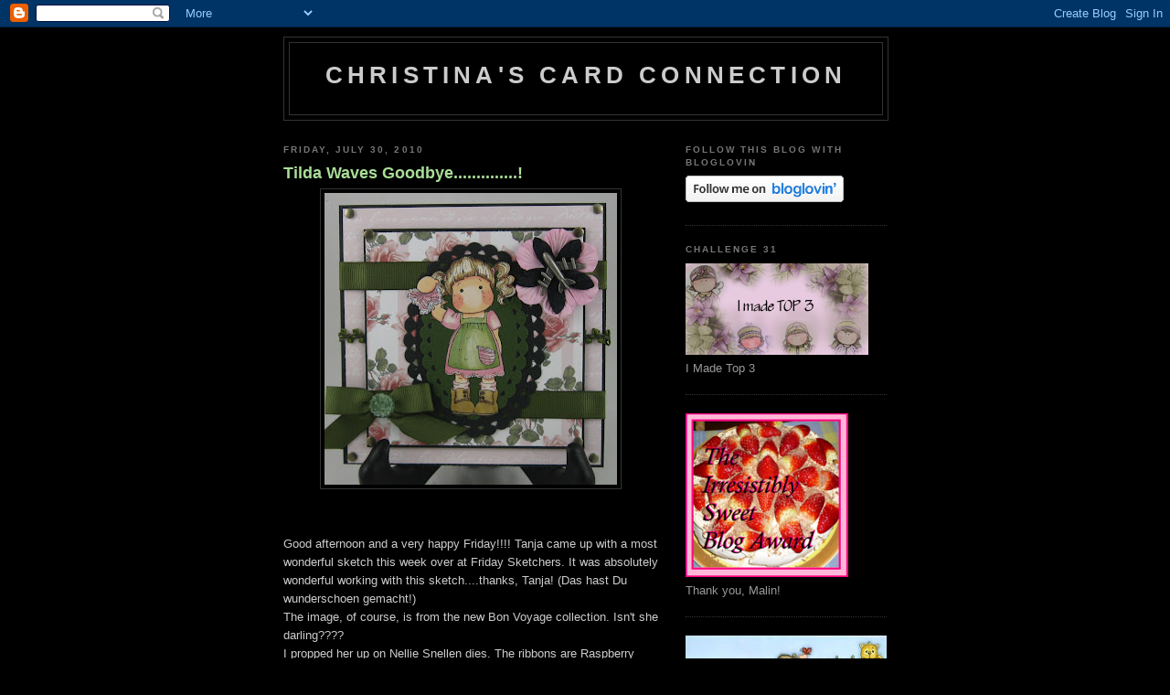

--- FILE ---
content_type: text/html; charset=UTF-8
request_url: https://christinascardconnection.blogspot.com/2010/07/
body_size: 21017
content:
<!DOCTYPE html>
<html dir='ltr'>
<head>
<link href='https://www.blogger.com/static/v1/widgets/2944754296-widget_css_bundle.css' rel='stylesheet' type='text/css'/>
<meta content='text/html; charset=UTF-8' http-equiv='Content-Type'/>
<meta content='blogger' name='generator'/>
<link href='https://christinascardconnection.blogspot.com/favicon.ico' rel='icon' type='image/x-icon'/>
<link href='http://christinascardconnection.blogspot.com/2010/07/' rel='canonical'/>
<link rel="alternate" type="application/atom+xml" title="Christina&#39;s Card Connection - Atom" href="https://christinascardconnection.blogspot.com/feeds/posts/default" />
<link rel="alternate" type="application/rss+xml" title="Christina&#39;s Card Connection - RSS" href="https://christinascardconnection.blogspot.com/feeds/posts/default?alt=rss" />
<link rel="service.post" type="application/atom+xml" title="Christina&#39;s Card Connection - Atom" href="https://www.blogger.com/feeds/4884359756903737199/posts/default" />
<!--Can't find substitution for tag [blog.ieCssRetrofitLinks]-->
<meta content='http://christinascardconnection.blogspot.com/2010/07/' property='og:url'/>
<meta content='Christina&#39;s Card Connection' property='og:title'/>
<meta content='' property='og:description'/>
<title>Christina's Card Connection: July 2010</title>
<style id='page-skin-1' type='text/css'><!--
/*
-----------------------------------------------
Blogger Template Style
Name:     Minima Black
Date:     26 Feb 2004
Updated by: Blogger Team
----------------------------------------------- */
/* Use this with templates/template-twocol.html */
body {
background:#000000;
margin:0;
color:#cccccc;
font: x-small "Trebuchet MS", Trebuchet, Verdana, Sans-serif;
font-size/* */:/**/small;
font-size: /**/small;
text-align: center;
}
a:link {
color:#99aadd;
text-decoration:none;
}
a:visited {
color:#aa77aa;
text-decoration:none;
}
a:hover {
color:#aadd99;
text-decoration:underline;
}
a img {
border-width:0;
}
/* Header
-----------------------------------------------
*/
#header-wrapper {
width:660px;
margin:0 auto 10px;
border:1px solid #333333;
}
#header-inner {
background-position: center;
margin-left: auto;
margin-right: auto;
}
#header {
margin: 5px;
border: 1px solid #333333;
text-align: center;
color:#cccccc;
}
#header h1 {
margin:5px 5px 0;
padding:15px 20px .25em;
line-height:1.2em;
text-transform:uppercase;
letter-spacing:.2em;
font: normal bold 200% 'Trebuchet MS',Trebuchet,Verdana,Sans-serif;
}
#header a {
color:#cccccc;
text-decoration:none;
}
#header a:hover {
color:#cccccc;
}
#header .description {
margin:0 5px 5px;
padding:0 20px 15px;
max-width:700px;
text-transform:uppercase;
letter-spacing:.2em;
line-height: 1.4em;
font: normal normal 78% 'Trebuchet MS', Trebuchet, Verdana, Sans-serif;
color: #777777;
}
#header img {
margin-left: auto;
margin-right: auto;
}
/* Outer-Wrapper
----------------------------------------------- */
#outer-wrapper {
width: 660px;
margin:0 auto;
padding:10px;
text-align:left;
font: normal normal 100% 'Trebuchet MS',Trebuchet,Verdana,Sans-serif;
}
#main-wrapper {
width: 410px;
float: left;
word-wrap: break-word; /* fix for long text breaking sidebar float in IE */
overflow: hidden;     /* fix for long non-text content breaking IE sidebar float */
}
#sidebar-wrapper {
width: 220px;
float: right;
word-wrap: break-word; /* fix for long text breaking sidebar float in IE */
overflow: hidden;     /* fix for long non-text content breaking IE sidebar float */
}
/* Headings
----------------------------------------------- */
h2 {
margin:1.5em 0 .75em;
font:normal bold 78% 'Trebuchet MS',Trebuchet,Arial,Verdana,Sans-serif;
line-height: 1.4em;
text-transform:uppercase;
letter-spacing:.2em;
color:#777777;
}
/* Posts
-----------------------------------------------
*/
h2.date-header {
margin:1.5em 0 .5em;
}
.post {
margin:.5em 0 1.5em;
border-bottom:1px dotted #333333;
padding-bottom:1.5em;
}
.post h3 {
margin:.25em 0 0;
padding:0 0 4px;
font-size:140%;
font-weight:normal;
line-height:1.4em;
color:#aadd99;
}
.post h3 a, .post h3 a:visited, .post h3 strong {
display:block;
text-decoration:none;
color:#aadd99;
font-weight:bold;
}
.post h3 strong, .post h3 a:hover {
color:#cccccc;
}
.post-body {
margin:0 0 .75em;
line-height:1.6em;
}
.post-body blockquote {
line-height:1.3em;
}
.post-footer {
margin: .75em 0;
color:#777777;
text-transform:uppercase;
letter-spacing:.1em;
font: normal normal 78% 'Trebuchet MS', Trebuchet, Arial, Verdana, Sans-serif;
line-height: 1.4em;
}
.comment-link {
margin-left:.6em;
}
.post img, table.tr-caption-container {
padding:4px;
border:1px solid #333333;
}
.tr-caption-container img {
border: none;
padding: 0;
}
.post blockquote {
margin:1em 20px;
}
.post blockquote p {
margin:.75em 0;
}
/* Comments
----------------------------------------------- */
#comments h4 {
margin:1em 0;
font-weight: bold;
line-height: 1.4em;
text-transform:uppercase;
letter-spacing:.2em;
color: #777777;
}
#comments-block {
margin:1em 0 1.5em;
line-height:1.6em;
}
#comments-block .comment-author {
margin:.5em 0;
}
#comments-block .comment-body {
margin:.25em 0 0;
}
#comments-block .comment-footer {
margin:-.25em 0 2em;
line-height: 1.4em;
text-transform:uppercase;
letter-spacing:.1em;
}
#comments-block .comment-body p {
margin:0 0 .75em;
}
.deleted-comment {
font-style:italic;
color:gray;
}
.feed-links {
clear: both;
line-height: 2.5em;
}
#blog-pager-newer-link {
float: left;
}
#blog-pager-older-link {
float: right;
}
#blog-pager {
text-align: center;
}
/* Sidebar Content
----------------------------------------------- */
.sidebar {
color: #999999;
line-height: 1.5em;
}
.sidebar ul {
list-style:none;
margin:0 0 0;
padding:0 0 0;
}
.sidebar li {
margin:0;
padding-top:0;
padding-right:0;
padding-bottom:.25em;
padding-left:15px;
text-indent:-15px;
line-height:1.5em;
}
.sidebar .widget, .main .widget {
border-bottom:1px dotted #333333;
margin:0 0 1.5em;
padding:0 0 1.5em;
}
.main .Blog {
border-bottom-width: 0;
}
/* Profile
----------------------------------------------- */
.profile-img {
float: left;
margin-top: 0;
margin-right: 5px;
margin-bottom: 5px;
margin-left: 0;
padding: 4px;
border: 1px solid #333333;
}
.profile-data {
margin:0;
text-transform:uppercase;
letter-spacing:.1em;
font: normal normal 78% 'Trebuchet MS', Trebuchet, Arial, Verdana, Sans-serif;
color: #777777;
font-weight: bold;
line-height: 1.6em;
}
.profile-datablock {
margin:.5em 0 .5em;
}
.profile-textblock {
margin: 0.5em 0;
line-height: 1.6em;
}
.profile-link {
font: normal normal 78% 'Trebuchet MS', Trebuchet, Arial, Verdana, Sans-serif;
text-transform: uppercase;
letter-spacing: .1em;
}
/* Footer
----------------------------------------------- */
#footer {
width:660px;
clear:both;
margin:0 auto;
padding-top:15px;
line-height: 1.6em;
text-transform:uppercase;
letter-spacing:.1em;
text-align: center;
}

--></style>
<link href='https://www.blogger.com/dyn-css/authorization.css?targetBlogID=4884359756903737199&amp;zx=ecb7218e-166a-4b61-94b2-da0b33a9d338' media='none' onload='if(media!=&#39;all&#39;)media=&#39;all&#39;' rel='stylesheet'/><noscript><link href='https://www.blogger.com/dyn-css/authorization.css?targetBlogID=4884359756903737199&amp;zx=ecb7218e-166a-4b61-94b2-da0b33a9d338' rel='stylesheet'/></noscript>
<meta name='google-adsense-platform-account' content='ca-host-pub-1556223355139109'/>
<meta name='google-adsense-platform-domain' content='blogspot.com'/>

</head>
<body>
<div class='navbar section' id='navbar'><div class='widget Navbar' data-version='1' id='Navbar1'><script type="text/javascript">
    function setAttributeOnload(object, attribute, val) {
      if(window.addEventListener) {
        window.addEventListener('load',
          function(){ object[attribute] = val; }, false);
      } else {
        window.attachEvent('onload', function(){ object[attribute] = val; });
      }
    }
  </script>
<div id="navbar-iframe-container"></div>
<script type="text/javascript" src="https://apis.google.com/js/platform.js"></script>
<script type="text/javascript">
      gapi.load("gapi.iframes:gapi.iframes.style.bubble", function() {
        if (gapi.iframes && gapi.iframes.getContext) {
          gapi.iframes.getContext().openChild({
              url: 'https://www.blogger.com/navbar/4884359756903737199?origin\x3dhttps://christinascardconnection.blogspot.com',
              where: document.getElementById("navbar-iframe-container"),
              id: "navbar-iframe"
          });
        }
      });
    </script><script type="text/javascript">
(function() {
var script = document.createElement('script');
script.type = 'text/javascript';
script.src = '//pagead2.googlesyndication.com/pagead/js/google_top_exp.js';
var head = document.getElementsByTagName('head')[0];
if (head) {
head.appendChild(script);
}})();
</script>
</div></div>
<div id='outer-wrapper'><div id='wrap2'>
<!-- skip links for text browsers -->
<span id='skiplinks' style='display:none;'>
<a href='#main'>skip to main </a> |
      <a href='#sidebar'>skip to sidebar</a>
</span>
<div id='header-wrapper'>
<div class='header section' id='header'><div class='widget Header' data-version='1' id='Header1'>
<div id='header-inner'>
<div class='titlewrapper'>
<h1 class='title'>
<a href='https://christinascardconnection.blogspot.com/'>
Christina's Card Connection
</a>
</h1>
</div>
<div class='descriptionwrapper'>
<p class='description'><span>
</span></p>
</div>
</div>
</div></div>
</div>
<div id='content-wrapper'>
<div id='crosscol-wrapper' style='text-align:center'>
<div class='crosscol no-items section' id='crosscol'></div>
</div>
<div id='main-wrapper'>
<div class='main section' id='main'><div class='widget Blog' data-version='1' id='Blog1'>
<div class='blog-posts hfeed'>

          <div class="date-outer">
        
<h2 class='date-header'><span>Friday, July 30, 2010</span></h2>

          <div class="date-posts">
        
<div class='post-outer'>
<div class='post hentry uncustomized-post-template' itemprop='blogPost' itemscope='itemscope' itemtype='http://schema.org/BlogPosting'>
<meta content='https://blogger.googleusercontent.com/img/b/R29vZ2xl/AVvXsEjEO9AdnSd0JdsBsuBaHnVdM_lzTsON9dnKhVYCgO_MzBbiMImVwOajbJaALpV-Jaf2y4BYrnsViytbLFg9SVH7Ex3BEnXqtE-yChSvursQDy-YzqzrNW8A_4P6ZBihFJOuL_64kdxyHw/s320/Tilda+waves+Goodbye.JPG' itemprop='image_url'/>
<meta content='4884359756903737199' itemprop='blogId'/>
<meta content='6578997072331153687' itemprop='postId'/>
<a name='6578997072331153687'></a>
<h3 class='post-title entry-title' itemprop='name'>
<a href='https://christinascardconnection.blogspot.com/2010/07/tilda-waves-goodbye.html'>Tilda Waves Goodbye..............!</a>
</h3>
<div class='post-header'>
<div class='post-header-line-1'></div>
</div>
<div class='post-body entry-content' id='post-body-6578997072331153687' itemprop='description articleBody'>
<a href="https://blogger.googleusercontent.com/img/b/R29vZ2xl/AVvXsEjEO9AdnSd0JdsBsuBaHnVdM_lzTsON9dnKhVYCgO_MzBbiMImVwOajbJaALpV-Jaf2y4BYrnsViytbLFg9SVH7Ex3BEnXqtE-yChSvursQDy-YzqzrNW8A_4P6ZBihFJOuL_64kdxyHw/s1600/Tilda+waves+Goodbye.JPG" onblur="try {parent.deselectBloggerImageGracefully();} catch(e) {}"><img alt="" border="0" id="BLOGGER_PHOTO_ID_5499760400280931986" src="https://blogger.googleusercontent.com/img/b/R29vZ2xl/AVvXsEjEO9AdnSd0JdsBsuBaHnVdM_lzTsON9dnKhVYCgO_MzBbiMImVwOajbJaALpV-Jaf2y4BYrnsViytbLFg9SVH7Ex3BEnXqtE-yChSvursQDy-YzqzrNW8A_4P6ZBihFJOuL_64kdxyHw/s320/Tilda+waves+Goodbye.JPG" style="display:block; margin:0px auto 10px; text-align:center;cursor:pointer; cursor:hand;width: 320px; height: 319px;" /></a><br /><br />Good afternoon and a very happy Friday!!!! Tanja came up with a most wonderful sketch this week over at Friday Sketchers.  It was absolutely wonderful working with this sketch....thanks, Tanja! (Das hast Du wunderschoen gemacht!)<br />The image, of course, is from the new Bon Voyage collection.  Isn't she darling????<br />I propped her up on Nellie Snellen dies.  The ribbons are Raspberry Ribbons and Webster's Pages.  The charm is from Michael's and the beautiful papers are designed by Lise-Lotte.  Hope you like this cutie and thanks so much for visiting!  Hugs, Christina
<div style='clear: both;'></div>
</div>
<div class='post-footer'>
<div class='post-footer-line post-footer-line-1'>
<span class='post-author vcard'>
Posted by
<span class='fn' itemprop='author' itemscope='itemscope' itemtype='http://schema.org/Person'>
<meta content='https://www.blogger.com/profile/11971031637140642974' itemprop='url'/>
<a class='g-profile' href='https://www.blogger.com/profile/11971031637140642974' rel='author' title='author profile'>
<span itemprop='name'>Christina C.</span>
</a>
</span>
</span>
<span class='post-timestamp'>
at
<meta content='http://christinascardconnection.blogspot.com/2010/07/tilda-waves-goodbye.html' itemprop='url'/>
<a class='timestamp-link' href='https://christinascardconnection.blogspot.com/2010/07/tilda-waves-goodbye.html' rel='bookmark' title='permanent link'><abbr class='published' itemprop='datePublished' title='2010-07-30T10:58:00-07:00'>10:58&#8239;AM</abbr></a>
</span>
<span class='post-comment-link'>
<a class='comment-link' href='https://christinascardconnection.blogspot.com/2010/07/tilda-waves-goodbye.html#comment-form' onclick=''>
38 comments:
  </a>
</span>
<span class='post-icons'>
<span class='item-control blog-admin pid-1021576488'>
<a href='https://www.blogger.com/post-edit.g?blogID=4884359756903737199&postID=6578997072331153687&from=pencil' title='Edit Post'>
<img alt='' class='icon-action' height='18' src='https://resources.blogblog.com/img/icon18_edit_allbkg.gif' width='18'/>
</a>
</span>
</span>
<div class='post-share-buttons goog-inline-block'>
</div>
</div>
<div class='post-footer-line post-footer-line-2'>
<span class='post-labels'>
</span>
</div>
<div class='post-footer-line post-footer-line-3'>
<span class='post-location'>
</span>
</div>
</div>
</div>
</div>

          </div></div>
        

          <div class="date-outer">
        
<h2 class='date-header'><span>Thursday, July 29, 2010</span></h2>

          <div class="date-posts">
        
<div class='post-outer'>
<div class='post hentry uncustomized-post-template' itemprop='blogPost' itemscope='itemscope' itemtype='http://schema.org/BlogPosting'>
<meta content='https://blogger.googleusercontent.com/img/b/R29vZ2xl/AVvXsEjrr4Tk1ku8nc5xVuHhENfj2ywy6lmFtl4C2bIOjR1BhMBvv-QOhPnZQP4jVKIsioensEdi-e_-cTqAwQtunHuv9y694cJjLmXyhaMOQzD2jPN-iHXtdxCqNqOGKN1E5vMXSP-7AJVKUA/s320/CCT-texting.JPG' itemprop='image_url'/>
<meta content='4884359756903737199' itemprop='blogId'/>
<meta content='6509928736099747839' itemprop='postId'/>
<a name='6509928736099747839'></a>
<h3 class='post-title entry-title' itemprop='name'>
<a href='https://christinascardconnection.blogspot.com/2010/07/texting.html'>Texting</a>
</h3>
<div class='post-header'>
<div class='post-header-line-1'></div>
</div>
<div class='post-body entry-content' id='post-body-6509928736099747839' itemprop='description articleBody'>
<a href="https://blogger.googleusercontent.com/img/b/R29vZ2xl/AVvXsEjrr4Tk1ku8nc5xVuHhENfj2ywy6lmFtl4C2bIOjR1BhMBvv-QOhPnZQP4jVKIsioensEdi-e_-cTqAwQtunHuv9y694cJjLmXyhaMOQzD2jPN-iHXtdxCqNqOGKN1E5vMXSP-7AJVKUA/s1600/CCT-texting.JPG" onblur="try {parent.deselectBloggerImageGracefully();} catch(e) {}"><img alt="" border="0" id="BLOGGER_PHOTO_ID_5499490489280054930" src="https://blogger.googleusercontent.com/img/b/R29vZ2xl/AVvXsEjrr4Tk1ku8nc5xVuHhENfj2ywy6lmFtl4C2bIOjR1BhMBvv-QOhPnZQP4jVKIsioensEdi-e_-cTqAwQtunHuv9y694cJjLmXyhaMOQzD2jPN-iHXtdxCqNqOGKN1E5vMXSP-7AJVKUA/s320/CCT-texting.JPG" style="display:block; margin:0px auto 10px; text-align:center;cursor:pointer; cursor:hand;width: 317px; height: 320px;" /></a><br /><br />Good evening everyone!  I made this quick card for Cute Card Thursday where the text should be the main focus.  The text is computer generated and I might add that it is also my husband's favorite toast at any family gathering.  With that in mind, I think I will send this card to our son for his birthday....this should put a smile on his face!<br />I used papers from DCWV Once Upon a Time, flower is by Prima, lovely corners are from Megahobby and the beer mug is a stamp from Custer's Last Stamp.  I used liquid applique to give it a frothy look and I applied crystal lacquer on the beer stein.<br />Thanks for visiting.  Hugs!
<div style='clear: both;'></div>
</div>
<div class='post-footer'>
<div class='post-footer-line post-footer-line-1'>
<span class='post-author vcard'>
Posted by
<span class='fn' itemprop='author' itemscope='itemscope' itemtype='http://schema.org/Person'>
<meta content='https://www.blogger.com/profile/11971031637140642974' itemprop='url'/>
<a class='g-profile' href='https://www.blogger.com/profile/11971031637140642974' rel='author' title='author profile'>
<span itemprop='name'>Christina C.</span>
</a>
</span>
</span>
<span class='post-timestamp'>
at
<meta content='http://christinascardconnection.blogspot.com/2010/07/texting.html' itemprop='url'/>
<a class='timestamp-link' href='https://christinascardconnection.blogspot.com/2010/07/texting.html' rel='bookmark' title='permanent link'><abbr class='published' itemprop='datePublished' title='2010-07-29T17:30:00-07:00'>5:30&#8239;PM</abbr></a>
</span>
<span class='post-comment-link'>
<a class='comment-link' href='https://christinascardconnection.blogspot.com/2010/07/texting.html#comment-form' onclick=''>
7 comments:
  </a>
</span>
<span class='post-icons'>
<span class='item-control blog-admin pid-1021576488'>
<a href='https://www.blogger.com/post-edit.g?blogID=4884359756903737199&postID=6509928736099747839&from=pencil' title='Edit Post'>
<img alt='' class='icon-action' height='18' src='https://resources.blogblog.com/img/icon18_edit_allbkg.gif' width='18'/>
</a>
</span>
</span>
<div class='post-share-buttons goog-inline-block'>
</div>
</div>
<div class='post-footer-line post-footer-line-2'>
<span class='post-labels'>
</span>
</div>
<div class='post-footer-line post-footer-line-3'>
<span class='post-location'>
</span>
</div>
</div>
</div>
</div>

          </div></div>
        

          <div class="date-outer">
        
<h2 class='date-header'><span>Wednesday, July 28, 2010</span></h2>

          <div class="date-posts">
        
<div class='post-outer'>
<div class='post hentry uncustomized-post-template' itemprop='blogPost' itemscope='itemscope' itemtype='http://schema.org/BlogPosting'>
<meta content='https://blogger.googleusercontent.com/img/b/R29vZ2xl/AVvXsEjxEZyoHy13AuyHPlJqiQYy0w3PFSF1K_G4Gi5PU2wSfVLIvP2644cap2kf6r2kdDn_B6te_dYYIJT1v_yTxw6M5FohZlD_tLzQr9_m30jzkW8fvcAMFLzpeJf1-D_70S0HyfMyJMAeCA/s320/Hanglar+Angels.JPG' itemprop='image_url'/>
<meta content='4884359756903737199' itemprop='blogId'/>
<meta content='5455074093332798085' itemprop='postId'/>
<a name='5455074093332798085'></a>
<h3 class='post-title entry-title' itemprop='name'>
<a href='https://christinascardconnection.blogspot.com/2010/07/hanglar-angels.html'>Hanglar Angels</a>
</h3>
<div class='post-header'>
<div class='post-header-line-1'></div>
</div>
<div class='post-body entry-content' id='post-body-5455074093332798085' itemprop='description articleBody'>
<a href="https://blogger.googleusercontent.com/img/b/R29vZ2xl/AVvXsEjxEZyoHy13AuyHPlJqiQYy0w3PFSF1K_G4Gi5PU2wSfVLIvP2644cap2kf6r2kdDn_B6te_dYYIJT1v_yTxw6M5FohZlD_tLzQr9_m30jzkW8fvcAMFLzpeJf1-D_70S0HyfMyJMAeCA/s1600/Hanglar+Angels.JPG" onblur="try {parent.deselectBloggerImageGracefully();} catch(e) {}"><img alt="" border="0" id="BLOGGER_PHOTO_ID_5498996163378712482" src="https://blogger.googleusercontent.com/img/b/R29vZ2xl/AVvXsEjxEZyoHy13AuyHPlJqiQYy0w3PFSF1K_G4Gi5PU2wSfVLIvP2644cap2kf6r2kdDn_B6te_dYYIJT1v_yTxw6M5FohZlD_tLzQr9_m30jzkW8fvcAMFLzpeJf1-D_70S0HyfMyJMAeCA/s320/Hanglar+Angels.JPG" style="display:block; margin:0px auto 10px; text-align:center;cursor:pointer; cursor:hand;width: 256px; height: 320px;" /></a><br /><br />Good morning and a very happy Wednesday.  My weekend starts today...yippeeeeee!!!!<br />Time to craft!!!  <br />I made this hAnglar easel card for this week's Lovely Hanglars Only challenge which simply requires lace on the card.  I utilized papers and lace from Webster's Pages.<br />The gardinias were purchased for me by my dear friend. The leaves are a Magnolia die. <br />I used a flower MS corner/border punch and heart shaped pearls from my stash.<br />Hope you like this card and thank you so much for visiting my blog.  Comments make my day.
<div style='clear: both;'></div>
</div>
<div class='post-footer'>
<div class='post-footer-line post-footer-line-1'>
<span class='post-author vcard'>
Posted by
<span class='fn' itemprop='author' itemscope='itemscope' itemtype='http://schema.org/Person'>
<meta content='https://www.blogger.com/profile/11971031637140642974' itemprop='url'/>
<a class='g-profile' href='https://www.blogger.com/profile/11971031637140642974' rel='author' title='author profile'>
<span itemprop='name'>Christina C.</span>
</a>
</span>
</span>
<span class='post-timestamp'>
at
<meta content='http://christinascardconnection.blogspot.com/2010/07/hanglar-angels.html' itemprop='url'/>
<a class='timestamp-link' href='https://christinascardconnection.blogspot.com/2010/07/hanglar-angels.html' rel='bookmark' title='permanent link'><abbr class='published' itemprop='datePublished' title='2010-07-28T09:32:00-07:00'>9:32&#8239;AM</abbr></a>
</span>
<span class='post-comment-link'>
<a class='comment-link' href='https://christinascardconnection.blogspot.com/2010/07/hanglar-angels.html#comment-form' onclick=''>
10 comments:
  </a>
</span>
<span class='post-icons'>
<span class='item-control blog-admin pid-1021576488'>
<a href='https://www.blogger.com/post-edit.g?blogID=4884359756903737199&postID=5455074093332798085&from=pencil' title='Edit Post'>
<img alt='' class='icon-action' height='18' src='https://resources.blogblog.com/img/icon18_edit_allbkg.gif' width='18'/>
</a>
</span>
</span>
<div class='post-share-buttons goog-inline-block'>
</div>
</div>
<div class='post-footer-line post-footer-line-2'>
<span class='post-labels'>
</span>
</div>
<div class='post-footer-line post-footer-line-3'>
<span class='post-location'>
</span>
</div>
</div>
</div>
</div>

          </div></div>
        

          <div class="date-outer">
        
<h2 class='date-header'><span>Tuesday, July 27, 2010</span></h2>

          <div class="date-posts">
        
<div class='post-outer'>
<div class='post hentry uncustomized-post-template' itemprop='blogPost' itemscope='itemscope' itemtype='http://schema.org/BlogPosting'>
<meta content='https://blogger.googleusercontent.com/img/b/R29vZ2xl/AVvXsEg68jttPGEPu79AlEPdQgUyQlVzATh7od8uuyZOZIiCgEAKNRqa9_FVjHrJG9kBk_ni7A7I9EOVkRvg4KSTK42eWNBaSOhKsQ9bxKe427ZithpTJxJRvXVdbz5C5gdGa0Su0wHtRARCCA/s320/Claudia&#39;s+sketch.JPG' itemprop='image_url'/>
<meta content='4884359756903737199' itemprop='blogId'/>
<meta content='1995342634040285034' itemprop='postId'/>
<a name='1995342634040285034'></a>
<h3 class='post-title entry-title' itemprop='name'>
<a href='https://christinascardconnection.blogspot.com/2010/07/hanglar-challenge.html'>Hanglar Challenge</a>
</h3>
<div class='post-header'>
<div class='post-header-line-1'></div>
</div>
<div class='post-body entry-content' id='post-body-1995342634040285034' itemprop='description articleBody'>
<a href="https://blogger.googleusercontent.com/img/b/R29vZ2xl/AVvXsEg68jttPGEPu79AlEPdQgUyQlVzATh7od8uuyZOZIiCgEAKNRqa9_FVjHrJG9kBk_ni7A7I9EOVkRvg4KSTK42eWNBaSOhKsQ9bxKe427ZithpTJxJRvXVdbz5C5gdGa0Su0wHtRARCCA/s1600/Claudia&#39;s+sketch.JPG" onblur="try {parent.deselectBloggerImageGracefully();} catch(e) {}"><img alt="" border="0" id="BLOGGER_PHOTO_ID_5498689357699094018" src="https://blogger.googleusercontent.com/img/b/R29vZ2xl/AVvXsEg68jttPGEPu79AlEPdQgUyQlVzATh7od8uuyZOZIiCgEAKNRqa9_FVjHrJG9kBk_ni7A7I9EOVkRvg4KSTK42eWNBaSOhKsQ9bxKe427ZithpTJxJRvXVdbz5C5gdGa0Su0wHtRARCCA/s320/Claudia&#39;s+sketch.JPG" style="display:block; margin:0px auto 10px; text-align:center;cursor:pointer; cursor:hand;width: 226px; height: 320px;" /></a><br /><br />Good afternoon to all my blogging friends.  Today I would like to show you a card I made using Claudia's wonderful sketch.  She challenged a couple of her friends to play along using a Hanglar image and I decided to join in on the fun this time.  Check out Claudia, Jacque, and Carole's blogs to see their wonderful creations. Sorry, I don't know how to link to their respective blogs!!!!<br />I used BG double scoop papers.  The border around my image is Stempelgledge.<br />Hope you like it and thank you for visiting.  Hugs!
<div style='clear: both;'></div>
</div>
<div class='post-footer'>
<div class='post-footer-line post-footer-line-1'>
<span class='post-author vcard'>
Posted by
<span class='fn' itemprop='author' itemscope='itemscope' itemtype='http://schema.org/Person'>
<meta content='https://www.blogger.com/profile/11971031637140642974' itemprop='url'/>
<a class='g-profile' href='https://www.blogger.com/profile/11971031637140642974' rel='author' title='author profile'>
<span itemprop='name'>Christina C.</span>
</a>
</span>
</span>
<span class='post-timestamp'>
at
<meta content='http://christinascardconnection.blogspot.com/2010/07/hanglar-challenge.html' itemprop='url'/>
<a class='timestamp-link' href='https://christinascardconnection.blogspot.com/2010/07/hanglar-challenge.html' rel='bookmark' title='permanent link'><abbr class='published' itemprop='datePublished' title='2010-07-27T13:42:00-07:00'>1:42&#8239;PM</abbr></a>
</span>
<span class='post-comment-link'>
<a class='comment-link' href='https://christinascardconnection.blogspot.com/2010/07/hanglar-challenge.html#comment-form' onclick=''>
9 comments:
  </a>
</span>
<span class='post-icons'>
<span class='item-control blog-admin pid-1021576488'>
<a href='https://www.blogger.com/post-edit.g?blogID=4884359756903737199&postID=1995342634040285034&from=pencil' title='Edit Post'>
<img alt='' class='icon-action' height='18' src='https://resources.blogblog.com/img/icon18_edit_allbkg.gif' width='18'/>
</a>
</span>
</span>
<div class='post-share-buttons goog-inline-block'>
</div>
</div>
<div class='post-footer-line post-footer-line-2'>
<span class='post-labels'>
</span>
</div>
<div class='post-footer-line post-footer-line-3'>
<span class='post-location'>
</span>
</div>
</div>
</div>
</div>

          </div></div>
        

          <div class="date-outer">
        
<h2 class='date-header'><span>Monday, July 26, 2010</span></h2>

          <div class="date-posts">
        
<div class='post-outer'>
<div class='post hentry uncustomized-post-template' itemprop='blogPost' itemscope='itemscope' itemtype='http://schema.org/BlogPosting'>
<meta content='https://blogger.googleusercontent.com/img/b/R29vZ2xl/AVvXsEidvraz9IdthVVJS1NtfIbPXCsj8c4QFdxiVe6_zJwHs0yIjRGXf5EXihbO88MdB1hU6mR11dSDHQ35M48_Q8J11YPAo4U1frCBiOT8v3us4xP4joxpkfx8LLnCSBwjlntxy92ZKb3CKw/s320/young+man+card.JPG' itemprop='image_url'/>
<meta content='4884359756903737199' itemprop='blogId'/>
<meta content='1502103031572515524' itemprop='postId'/>
<a name='1502103031572515524'></a>
<h3 class='post-title entry-title' itemprop='name'>
<a href='https://christinascardconnection.blogspot.com/2010/07/i-love-my-bike.html'>I love my Bike</a>
</h3>
<div class='post-header'>
<div class='post-header-line-1'></div>
</div>
<div class='post-body entry-content' id='post-body-1502103031572515524' itemprop='description articleBody'>
<a href="https://blogger.googleusercontent.com/img/b/R29vZ2xl/AVvXsEidvraz9IdthVVJS1NtfIbPXCsj8c4QFdxiVe6_zJwHs0yIjRGXf5EXihbO88MdB1hU6mR11dSDHQ35M48_Q8J11YPAo4U1frCBiOT8v3us4xP4joxpkfx8LLnCSBwjlntxy92ZKb3CKw/s1600/young+man+card.JPG" onblur="try {parent.deselectBloggerImageGracefully();} catch(e) {}"><img alt="" border="0" id="BLOGGER_PHOTO_ID_5498286032842822098" src="https://blogger.googleusercontent.com/img/b/R29vZ2xl/AVvXsEidvraz9IdthVVJS1NtfIbPXCsj8c4QFdxiVe6_zJwHs0yIjRGXf5EXihbO88MdB1hU6mR11dSDHQ35M48_Q8J11YPAo4U1frCBiOT8v3us4xP4joxpkfx8LLnCSBwjlntxy92ZKb3CKw/s320/young+man+card.JPG" style="display:block; margin:0px auto 10px; text-align:center;cursor:pointer; cursor:hand;width: 320px; height: 314px;" /></a><br /><br />Good afternoon everyone!  I just finished this card for Stamp with Fun Challenge 69 which calls for a "young man card".  I decided to use this cute hAnglar image.<br />The papers are BG max & whiskers and the chipboard letters are from K&Co.  The image is colored with copics.<br />Thanks for visiting.  hugs, Christina
<div style='clear: both;'></div>
</div>
<div class='post-footer'>
<div class='post-footer-line post-footer-line-1'>
<span class='post-author vcard'>
Posted by
<span class='fn' itemprop='author' itemscope='itemscope' itemtype='http://schema.org/Person'>
<meta content='https://www.blogger.com/profile/11971031637140642974' itemprop='url'/>
<a class='g-profile' href='https://www.blogger.com/profile/11971031637140642974' rel='author' title='author profile'>
<span itemprop='name'>Christina C.</span>
</a>
</span>
</span>
<span class='post-timestamp'>
at
<meta content='http://christinascardconnection.blogspot.com/2010/07/i-love-my-bike.html' itemprop='url'/>
<a class='timestamp-link' href='https://christinascardconnection.blogspot.com/2010/07/i-love-my-bike.html' rel='bookmark' title='permanent link'><abbr class='published' itemprop='datePublished' title='2010-07-26T11:36:00-07:00'>11:36&#8239;AM</abbr></a>
</span>
<span class='post-comment-link'>
<a class='comment-link' href='https://christinascardconnection.blogspot.com/2010/07/i-love-my-bike.html#comment-form' onclick=''>
10 comments:
  </a>
</span>
<span class='post-icons'>
<span class='item-control blog-admin pid-1021576488'>
<a href='https://www.blogger.com/post-edit.g?blogID=4884359756903737199&postID=1502103031572515524&from=pencil' title='Edit Post'>
<img alt='' class='icon-action' height='18' src='https://resources.blogblog.com/img/icon18_edit_allbkg.gif' width='18'/>
</a>
</span>
</span>
<div class='post-share-buttons goog-inline-block'>
</div>
</div>
<div class='post-footer-line post-footer-line-2'>
<span class='post-labels'>
</span>
</div>
<div class='post-footer-line post-footer-line-3'>
<span class='post-location'>
</span>
</div>
</div>
</div>
</div>

          </div></div>
        

          <div class="date-outer">
        
<h2 class='date-header'><span>Sunday, July 25, 2010</span></h2>

          <div class="date-posts">
        
<div class='post-outer'>
<div class='post hentry uncustomized-post-template' itemprop='blogPost' itemscope='itemscope' itemtype='http://schema.org/BlogPosting'>
<meta content='https://blogger.googleusercontent.com/img/b/R29vZ2xl/AVvXsEjNivoQZHgL_XcsIWmjkJSN5rZ3gkQPy5oEWysEEtVpjhBWyYjRXdmIiI2DB60Ek1n52xuNZ4J6bOZ4YGTYPSFjZEJOShP_NmH_Z5zgxSKA2N7Xg9xhm6E48Yn8NL1O0wFsevE-gLEkWw/s320/Vintage+Tilda.JPG' itemprop='image_url'/>
<meta content='4884359756903737199' itemprop='blogId'/>
<meta content='6434647978270806352' itemprop='postId'/>
<a name='6434647978270806352'></a>
<h3 class='post-title entry-title' itemprop='name'>
<a href='https://christinascardconnection.blogspot.com/2010/07/vintage-tilda.html'>Vintage Tilda</a>
</h3>
<div class='post-header'>
<div class='post-header-line-1'></div>
</div>
<div class='post-body entry-content' id='post-body-6434647978270806352' itemprop='description articleBody'>
<a href="https://blogger.googleusercontent.com/img/b/R29vZ2xl/AVvXsEjNivoQZHgL_XcsIWmjkJSN5rZ3gkQPy5oEWysEEtVpjhBWyYjRXdmIiI2DB60Ek1n52xuNZ4J6bOZ4YGTYPSFjZEJOShP_NmH_Z5zgxSKA2N7Xg9xhm6E48Yn8NL1O0wFsevE-gLEkWw/s1600/Vintage+Tilda.JPG" onblur="try {parent.deselectBloggerImageGracefully();} catch(e) {}"><img alt="" border="0" id="BLOGGER_PHOTO_ID_5497927889579419202" src="https://blogger.googleusercontent.com/img/b/R29vZ2xl/AVvXsEjNivoQZHgL_XcsIWmjkJSN5rZ3gkQPy5oEWysEEtVpjhBWyYjRXdmIiI2DB60Ek1n52xuNZ4J6bOZ4YGTYPSFjZEJOShP_NmH_Z5zgxSKA2N7Xg9xhm6E48Yn8NL1O0wFsevE-gLEkWw/s320/Vintage+Tilda.JPG" style="display:block; margin:0px auto 10px; text-align:center;cursor:pointer; cursor:hand;width: 320px; height: 317px;" /></a><br /><br />Good afternoon to all my blogging friends!  Hope you are all having a wonderful Sunday....we are finally seeing the sun in Wisconsin! Life is great!!!!!<br />I just finished this card for Just Magnolia Week 65 which wants us to create a "vintage" card...hope I have managed to accomplish that!!!<br />I also made this card for MMSC63 using a sketch provided by them. I chose the less complicated sketch.....thanks for giving us the choice!!!!<br />I used all papers from my stash and the petal is by Pink Paislee Fascinating Petals.<br />In addition to Magnolia, I also used Stempelglede stamps!  The image is colored with copics.<br />Hope you like this card and thank you so much for visiting.  Hugs!  Christina
<div style='clear: both;'></div>
</div>
<div class='post-footer'>
<div class='post-footer-line post-footer-line-1'>
<span class='post-author vcard'>
Posted by
<span class='fn' itemprop='author' itemscope='itemscope' itemtype='http://schema.org/Person'>
<meta content='https://www.blogger.com/profile/11971031637140642974' itemprop='url'/>
<a class='g-profile' href='https://www.blogger.com/profile/11971031637140642974' rel='author' title='author profile'>
<span itemprop='name'>Christina C.</span>
</a>
</span>
</span>
<span class='post-timestamp'>
at
<meta content='http://christinascardconnection.blogspot.com/2010/07/vintage-tilda.html' itemprop='url'/>
<a class='timestamp-link' href='https://christinascardconnection.blogspot.com/2010/07/vintage-tilda.html' rel='bookmark' title='permanent link'><abbr class='published' itemprop='datePublished' title='2010-07-25T12:27:00-07:00'>12:27&#8239;PM</abbr></a>
</span>
<span class='post-comment-link'>
<a class='comment-link' href='https://christinascardconnection.blogspot.com/2010/07/vintage-tilda.html#comment-form' onclick=''>
28 comments:
  </a>
</span>
<span class='post-icons'>
<span class='item-control blog-admin pid-1021576488'>
<a href='https://www.blogger.com/post-edit.g?blogID=4884359756903737199&postID=6434647978270806352&from=pencil' title='Edit Post'>
<img alt='' class='icon-action' height='18' src='https://resources.blogblog.com/img/icon18_edit_allbkg.gif' width='18'/>
</a>
</span>
</span>
<div class='post-share-buttons goog-inline-block'>
</div>
</div>
<div class='post-footer-line post-footer-line-2'>
<span class='post-labels'>
</span>
</div>
<div class='post-footer-line post-footer-line-3'>
<span class='post-location'>
</span>
</div>
</div>
</div>
</div>

          </div></div>
        

          <div class="date-outer">
        
<h2 class='date-header'><span>Saturday, July 24, 2010</span></h2>

          <div class="date-posts">
        
<div class='post-outer'>
<div class='post hentry uncustomized-post-template' itemprop='blogPost' itemscope='itemscope' itemtype='http://schema.org/BlogPosting'>
<meta content='https://blogger.googleusercontent.com/img/b/R29vZ2xl/AVvXsEi8YG_1JzdKx11Mg7t6xOcO2zMBvUTRfGtu0UQPpU-VH4IPwjnxRp4qhZSOjJA09yrWT07XjY3HBb9r-vJvLmxXzf6PinHrYe55c-Nbt1wGTpFMW2xygxefYKfFuHWU1dxDfDYCdwNXSw/s320/CCT+Challenge122.JPG' itemprop='image_url'/>
<meta content='4884359756903737199' itemprop='blogId'/>
<meta content='8651448102005281381' itemprop='postId'/>
<a name='8651448102005281381'></a>
<h3 class='post-title entry-title' itemprop='name'>
<a href='https://christinascardconnection.blogspot.com/2010/07/childs-prayer.html'>A Child's Prayer</a>
</h3>
<div class='post-header'>
<div class='post-header-line-1'></div>
</div>
<div class='post-body entry-content' id='post-body-8651448102005281381' itemprop='description articleBody'>
<a href="https://blogger.googleusercontent.com/img/b/R29vZ2xl/AVvXsEi8YG_1JzdKx11Mg7t6xOcO2zMBvUTRfGtu0UQPpU-VH4IPwjnxRp4qhZSOjJA09yrWT07XjY3HBb9r-vJvLmxXzf6PinHrYe55c-Nbt1wGTpFMW2xygxefYKfFuHWU1dxDfDYCdwNXSw/s1600/CCT+Challenge122.JPG" onblur="try {parent.deselectBloggerImageGracefully();} catch(e) {}"><img alt="" border="0" id="BLOGGER_PHOTO_ID_5497461360614645154" src="https://blogger.googleusercontent.com/img/b/R29vZ2xl/AVvXsEi8YG_1JzdKx11Mg7t6xOcO2zMBvUTRfGtu0UQPpU-VH4IPwjnxRp4qhZSOjJA09yrWT07XjY3HBb9r-vJvLmxXzf6PinHrYe55c-Nbt1wGTpFMW2xygxefYKfFuHWU1dxDfDYCdwNXSw/s320/CCT+Challenge122.JPG" style="display:block; margin:0px auto 10px; text-align:center;cursor:pointer; cursor:hand;width: 320px; height: 318px;" /></a><br /><br />Hello everyone....wishing you a very happy weekend! I received this stamp from a dear friend and I think the image is just so precious.  It's a Belles 'n Whistles stamp called "A child's Prayer". The papers used are from the BG Porcelain collection and the lovely ribbon is from Webster's Pages.  The beautiful corner adorner is also a gift from a dear friend. The image, of course, is colored with copics.<br />I made this card for Cute Card Thursday Challenge 122 utilizing the wonderful sketch by the very talented Deb. <br />Thank you for visiting.  I appreciate it!!
<div style='clear: both;'></div>
</div>
<div class='post-footer'>
<div class='post-footer-line post-footer-line-1'>
<span class='post-author vcard'>
Posted by
<span class='fn' itemprop='author' itemscope='itemscope' itemtype='http://schema.org/Person'>
<meta content='https://www.blogger.com/profile/11971031637140642974' itemprop='url'/>
<a class='g-profile' href='https://www.blogger.com/profile/11971031637140642974' rel='author' title='author profile'>
<span itemprop='name'>Christina C.</span>
</a>
</span>
</span>
<span class='post-timestamp'>
at
<meta content='http://christinascardconnection.blogspot.com/2010/07/childs-prayer.html' itemprop='url'/>
<a class='timestamp-link' href='https://christinascardconnection.blogspot.com/2010/07/childs-prayer.html' rel='bookmark' title='permanent link'><abbr class='published' itemprop='datePublished' title='2010-07-24T06:17:00-07:00'>6:17&#8239;AM</abbr></a>
</span>
<span class='post-comment-link'>
<a class='comment-link' href='https://christinascardconnection.blogspot.com/2010/07/childs-prayer.html#comment-form' onclick=''>
11 comments:
  </a>
</span>
<span class='post-icons'>
<span class='item-control blog-admin pid-1021576488'>
<a href='https://www.blogger.com/post-edit.g?blogID=4884359756903737199&postID=8651448102005281381&from=pencil' title='Edit Post'>
<img alt='' class='icon-action' height='18' src='https://resources.blogblog.com/img/icon18_edit_allbkg.gif' width='18'/>
</a>
</span>
</span>
<div class='post-share-buttons goog-inline-block'>
</div>
</div>
<div class='post-footer-line post-footer-line-2'>
<span class='post-labels'>
</span>
</div>
<div class='post-footer-line post-footer-line-3'>
<span class='post-location'>
</span>
</div>
</div>
</div>
</div>

          </div></div>
        

          <div class="date-outer">
        
<h2 class='date-header'><span>Friday, July 23, 2010</span></h2>

          <div class="date-posts">
        
<div class='post-outer'>
<div class='post hentry uncustomized-post-template' itemprop='blogPost' itemscope='itemscope' itemtype='http://schema.org/BlogPosting'>
<meta content='https://blogger.googleusercontent.com/img/b/R29vZ2xl/AVvXsEjY3Wpd_wNXQ3UrGGaUoIzcNWmg37Rgg1F1cL0Rm8htu6oZURKgNKQtXDeOBQ4Haqv208EPqScC8bCcTzDq834wZPuxJPdZflC8mEFeCdbQzSyQvbOciZGiLqLFJ024ZRA93q1nuNY_Xw/s320/Tilda+with+Peony.JPG' itemprop='image_url'/>
<meta content='4884359756903737199' itemprop='blogId'/>
<meta content='3434337115235869486' itemprop='postId'/>
<a name='3434337115235869486'></a>
<h3 class='post-title entry-title' itemprop='name'>
<a href='https://christinascardconnection.blogspot.com/2010/07/tilda-with-peony.html'>Tilda with Peony</a>
</h3>
<div class='post-header'>
<div class='post-header-line-1'></div>
</div>
<div class='post-body entry-content' id='post-body-3434337115235869486' itemprop='description articleBody'>
<a href="https://blogger.googleusercontent.com/img/b/R29vZ2xl/AVvXsEjY3Wpd_wNXQ3UrGGaUoIzcNWmg37Rgg1F1cL0Rm8htu6oZURKgNKQtXDeOBQ4Haqv208EPqScC8bCcTzDq834wZPuxJPdZflC8mEFeCdbQzSyQvbOciZGiLqLFJ024ZRA93q1nuNY_Xw/s1600/Tilda+with+Peony.JPG" onblur="try {parent.deselectBloggerImageGracefully();} catch(e) {}"><img alt="" border="0" id="BLOGGER_PHOTO_ID_5497068104727337042" src="https://blogger.googleusercontent.com/img/b/R29vZ2xl/AVvXsEjY3Wpd_wNXQ3UrGGaUoIzcNWmg37Rgg1F1cL0Rm8htu6oZURKgNKQtXDeOBQ4Haqv208EPqScC8bCcTzDq834wZPuxJPdZflC8mEFeCdbQzSyQvbOciZGiLqLFJ024ZRA93q1nuNY_Xw/s320/Tilda+with+Peony.JPG" style="display:block; margin:0px auto 10px; text-align:center;cursor:pointer; cursor:hand;width: 320px; height: 312px;" /></a><br /><br />Greeting to all my blogging friends and wishing you all a wonderful Friday....yayyyyyy!!<br />I thought it was time to finally ink up this beauty from the Magnolia wedding collection.  She is one of my favorite images....so much fun to color!<br />I made this card for Stamp with Fun with a sketch provided by the fabulously talented Tina46.  The beautiful lace is from Webster's Pages, as well as the sparklers.<br />Flowers are from Prima and the papers are Girls Paperie....thank you Claudia!!!!!<br />Thank you for visiting.  Your comments make my day!
<div style='clear: both;'></div>
</div>
<div class='post-footer'>
<div class='post-footer-line post-footer-line-1'>
<span class='post-author vcard'>
Posted by
<span class='fn' itemprop='author' itemscope='itemscope' itemtype='http://schema.org/Person'>
<meta content='https://www.blogger.com/profile/11971031637140642974' itemprop='url'/>
<a class='g-profile' href='https://www.blogger.com/profile/11971031637140642974' rel='author' title='author profile'>
<span itemprop='name'>Christina C.</span>
</a>
</span>
</span>
<span class='post-timestamp'>
at
<meta content='http://christinascardconnection.blogspot.com/2010/07/tilda-with-peony.html' itemprop='url'/>
<a class='timestamp-link' href='https://christinascardconnection.blogspot.com/2010/07/tilda-with-peony.html' rel='bookmark' title='permanent link'><abbr class='published' itemprop='datePublished' title='2010-07-23T04:50:00-07:00'>4:50&#8239;AM</abbr></a>
</span>
<span class='post-comment-link'>
<a class='comment-link' href='https://christinascardconnection.blogspot.com/2010/07/tilda-with-peony.html#comment-form' onclick=''>
26 comments:
  </a>
</span>
<span class='post-icons'>
<span class='item-control blog-admin pid-1021576488'>
<a href='https://www.blogger.com/post-edit.g?blogID=4884359756903737199&postID=3434337115235869486&from=pencil' title='Edit Post'>
<img alt='' class='icon-action' height='18' src='https://resources.blogblog.com/img/icon18_edit_allbkg.gif' width='18'/>
</a>
</span>
</span>
<div class='post-share-buttons goog-inline-block'>
</div>
</div>
<div class='post-footer-line post-footer-line-2'>
<span class='post-labels'>
</span>
</div>
<div class='post-footer-line post-footer-line-3'>
<span class='post-location'>
</span>
</div>
</div>
</div>
</div>

          </div></div>
        

          <div class="date-outer">
        
<h2 class='date-header'><span>Wednesday, July 21, 2010</span></h2>

          <div class="date-posts">
        
<div class='post-outer'>
<div class='post hentry uncustomized-post-template' itemprop='blogPost' itemscope='itemscope' itemtype='http://schema.org/BlogPosting'>
<meta content='https://blogger.googleusercontent.com/img/b/R29vZ2xl/AVvXsEhcD1ZfQQc51E5wie2y7BssFTHlx0TRO7gQPVcPfvnlYGuc7qLDcYUpFoMOUXl0j7sxVtlhdC9K3HboA_99HbU9wLwa8o3lBNbygfxEp9lq3iIG8MZ6GHPs6oQcYSjS7QY2oI7XWLoXLA/s320/Mermaid+Tilda.JPG' itemprop='image_url'/>
<meta content='4884359756903737199' itemprop='blogId'/>
<meta content='2165161738464794930' itemprop='postId'/>
<a name='2165161738464794930'></a>
<h3 class='post-title entry-title' itemprop='name'>
<a href='https://christinascardconnection.blogspot.com/2010/07/mermaid-tilda.html'>Mermaid Tilda</a>
</h3>
<div class='post-header'>
<div class='post-header-line-1'></div>
</div>
<div class='post-body entry-content' id='post-body-2165161738464794930' itemprop='description articleBody'>
<a href="https://blogger.googleusercontent.com/img/b/R29vZ2xl/AVvXsEhcD1ZfQQc51E5wie2y7BssFTHlx0TRO7gQPVcPfvnlYGuc7qLDcYUpFoMOUXl0j7sxVtlhdC9K3HboA_99HbU9wLwa8o3lBNbygfxEp9lq3iIG8MZ6GHPs6oQcYSjS7QY2oI7XWLoXLA/s1600/Mermaid+Tilda.JPG" onblur="try {parent.deselectBloggerImageGracefully();} catch(e) {}"><img alt="" border="0" id="BLOGGER_PHOTO_ID_5496483295802418050" src="https://blogger.googleusercontent.com/img/b/R29vZ2xl/AVvXsEhcD1ZfQQc51E5wie2y7BssFTHlx0TRO7gQPVcPfvnlYGuc7qLDcYUpFoMOUXl0j7sxVtlhdC9K3HboA_99HbU9wLwa8o3lBNbygfxEp9lq3iIG8MZ6GHPs6oQcYSjS7QY2oI7XWLoXLA/s320/Mermaid+Tilda.JPG" style="display:block; margin:0px auto 10px; text-align:center;cursor:pointer; cursor:hand;width: 320px; height: 318px;" /></a><br /><a href="https://blogger.googleusercontent.com/img/b/R29vZ2xl/AVvXsEjQvOHVP2aH9jkgiZn_RH3Zu_HIsAkYdWSITpS3cggLkwtZqugv3MVLQ-_vraJ4SlwIhI_jHlp4nf8ycFE6jpeSHwBFT4Vv9L8kyxjPVpO8WM-C7Ep6bXYG7oOvIq3_QbjGY6GlSvblyA/s1600/Mermaid+Tilda-inside.JPG" onblur="try {parent.deselectBloggerImageGracefully();} catch(e) {}"><img alt="" border="0" id="BLOGGER_PHOTO_ID_5496483290542947714" src="https://blogger.googleusercontent.com/img/b/R29vZ2xl/AVvXsEjQvOHVP2aH9jkgiZn_RH3Zu_HIsAkYdWSITpS3cggLkwtZqugv3MVLQ-_vraJ4SlwIhI_jHlp4nf8ycFE6jpeSHwBFT4Vv9L8kyxjPVpO8WM-C7Ep6bXYG7oOvIq3_QbjGY6GlSvblyA/s320/Mermaid+Tilda-inside.JPG" style="display:block; margin:0px auto 10px; text-align:center;cursor:pointer; cursor:hand;width: 320px; height: 193px;" /></a><br /><br />Hello everyone!  Most of you have received your new kits by now and lovin' those stamps. Of course, I had to ink up this cute mermaid right away.<br />I used some wonderful papers I received as a gift from my dear friend Claudia...thanks so much!  I think they are perfect for this sweet image.<br />The flowers are from Prima and the crystals are from Magnolia.  I believe the charms are from Magnolia-licious.<br />Thanks so much for visiting and leaving a comment.  Hugs!
<div style='clear: both;'></div>
</div>
<div class='post-footer'>
<div class='post-footer-line post-footer-line-1'>
<span class='post-author vcard'>
Posted by
<span class='fn' itemprop='author' itemscope='itemscope' itemtype='http://schema.org/Person'>
<meta content='https://www.blogger.com/profile/11971031637140642974' itemprop='url'/>
<a class='g-profile' href='https://www.blogger.com/profile/11971031637140642974' rel='author' title='author profile'>
<span itemprop='name'>Christina C.</span>
</a>
</span>
</span>
<span class='post-timestamp'>
at
<meta content='http://christinascardconnection.blogspot.com/2010/07/mermaid-tilda.html' itemprop='url'/>
<a class='timestamp-link' href='https://christinascardconnection.blogspot.com/2010/07/mermaid-tilda.html' rel='bookmark' title='permanent link'><abbr class='published' itemprop='datePublished' title='2010-07-21T15:07:00-07:00'>3:07&#8239;PM</abbr></a>
</span>
<span class='post-comment-link'>
<a class='comment-link' href='https://christinascardconnection.blogspot.com/2010/07/mermaid-tilda.html#comment-form' onclick=''>
32 comments:
  </a>
</span>
<span class='post-icons'>
<span class='item-control blog-admin pid-1021576488'>
<a href='https://www.blogger.com/post-edit.g?blogID=4884359756903737199&postID=2165161738464794930&from=pencil' title='Edit Post'>
<img alt='' class='icon-action' height='18' src='https://resources.blogblog.com/img/icon18_edit_allbkg.gif' width='18'/>
</a>
</span>
</span>
<div class='post-share-buttons goog-inline-block'>
</div>
</div>
<div class='post-footer-line post-footer-line-2'>
<span class='post-labels'>
</span>
</div>
<div class='post-footer-line post-footer-line-3'>
<span class='post-location'>
</span>
</div>
</div>
</div>
</div>
<div class='post-outer'>
<div class='post hentry uncustomized-post-template' itemprop='blogPost' itemscope='itemscope' itemtype='http://schema.org/BlogPosting'>
<meta content='4884359756903737199' itemprop='blogId'/>
<meta content='6563077189438631299' itemprop='postId'/>
<a name='6563077189438631299'></a>
<h3 class='post-title entry-title' itemprop='name'>
<a href='https://christinascardconnection.blogspot.com/2010/07/another-winner_21.html'>Another Winner!!!!!</a>
</h3>
<div class='post-header'>
<div class='post-header-line-1'></div>
</div>
<div class='post-body entry-content' id='post-body-6563077189438631299' itemprop='description articleBody'>
Hello everyone!  Cathylynn informed me that she already has a Magnolia summer kit.<br />Therefore, I am giving her the shopping spree and I proceeded to draw a new name from the Comments section.  Sooooo....without further ado....the winner of the Magnolia kit is:  Marie<br />Marie, please email me at crissy1@frontiernet.net for details.
<div style='clear: both;'></div>
</div>
<div class='post-footer'>
<div class='post-footer-line post-footer-line-1'>
<span class='post-author vcard'>
Posted by
<span class='fn' itemprop='author' itemscope='itemscope' itemtype='http://schema.org/Person'>
<meta content='https://www.blogger.com/profile/11971031637140642974' itemprop='url'/>
<a class='g-profile' href='https://www.blogger.com/profile/11971031637140642974' rel='author' title='author profile'>
<span itemprop='name'>Christina C.</span>
</a>
</span>
</span>
<span class='post-timestamp'>
at
<meta content='http://christinascardconnection.blogspot.com/2010/07/another-winner_21.html' itemprop='url'/>
<a class='timestamp-link' href='https://christinascardconnection.blogspot.com/2010/07/another-winner_21.html' rel='bookmark' title='permanent link'><abbr class='published' itemprop='datePublished' title='2010-07-21T07:28:00-07:00'>7:28&#8239;AM</abbr></a>
</span>
<span class='post-comment-link'>
<a class='comment-link' href='https://christinascardconnection.blogspot.com/2010/07/another-winner_21.html#comment-form' onclick=''>
5 comments:
  </a>
</span>
<span class='post-icons'>
<span class='item-control blog-admin pid-1021576488'>
<a href='https://www.blogger.com/post-edit.g?blogID=4884359756903737199&postID=6563077189438631299&from=pencil' title='Edit Post'>
<img alt='' class='icon-action' height='18' src='https://resources.blogblog.com/img/icon18_edit_allbkg.gif' width='18'/>
</a>
</span>
</span>
<div class='post-share-buttons goog-inline-block'>
</div>
</div>
<div class='post-footer-line post-footer-line-2'>
<span class='post-labels'>
</span>
</div>
<div class='post-footer-line post-footer-line-3'>
<span class='post-location'>
</span>
</div>
</div>
</div>
</div>

          </div></div>
        

          <div class="date-outer">
        
<h2 class='date-header'><span>Monday, July 19, 2010</span></h2>

          <div class="date-posts">
        
<div class='post-outer'>
<div class='post hentry uncustomized-post-template' itemprop='blogPost' itemscope='itemscope' itemtype='http://schema.org/BlogPosting'>
<meta content='4884359756903737199' itemprop='blogId'/>
<meta content='7875712692812086105' itemprop='postId'/>
<a name='7875712692812086105'></a>
<h3 class='post-title entry-title' itemprop='name'>
<a href='https://christinascardconnection.blogspot.com/2010/07/candy-alert-winners.html'>CANDY ALERT--WINNERS!</a>
</h3>
<div class='post-header'>
<div class='post-header-line-1'></div>
</div>
<div class='post-body entry-content' id='post-body-7875712692812086105' itemprop='description articleBody'>
I want to take this opportunity and thank all the wonderful ladies who took the time to comment on my Tilda in Paris card.  I have therefore selected TWO winners from the Comments Section:<br />     DANIELLE CHAMPAGNE.....you are the winner of a $50 shopping spree at MAGNOLIA-<br />     LICIOUS<br /><br />     CATHYLYNN...... you are the winner of the new Magnolia Summer Kit<br /><br />If you already have the kit, please let me know and I will pick another winner!<br /><br />As my followers already know, I do not announce candy ahead of time.....instead, I<br />draw a name from my comments section and the winner gets the shopping trip to Magnolia-licious,and, on occasion, maybe another store!<br />Congratulations to the winners!!!!!    Happy stamping, Christina<br /><br />P.S. please email me at crissy1@frontiernet.net for details.
<div style='clear: both;'></div>
</div>
<div class='post-footer'>
<div class='post-footer-line post-footer-line-1'>
<span class='post-author vcard'>
Posted by
<span class='fn' itemprop='author' itemscope='itemscope' itemtype='http://schema.org/Person'>
<meta content='https://www.blogger.com/profile/11971031637140642974' itemprop='url'/>
<a class='g-profile' href='https://www.blogger.com/profile/11971031637140642974' rel='author' title='author profile'>
<span itemprop='name'>Christina C.</span>
</a>
</span>
</span>
<span class='post-timestamp'>
at
<meta content='http://christinascardconnection.blogspot.com/2010/07/candy-alert-winners.html' itemprop='url'/>
<a class='timestamp-link' href='https://christinascardconnection.blogspot.com/2010/07/candy-alert-winners.html' rel='bookmark' title='permanent link'><abbr class='published' itemprop='datePublished' title='2010-07-19T13:50:00-07:00'>1:50&#8239;PM</abbr></a>
</span>
<span class='post-comment-link'>
<a class='comment-link' href='https://christinascardconnection.blogspot.com/2010/07/candy-alert-winners.html#comment-form' onclick=''>
8 comments:
  </a>
</span>
<span class='post-icons'>
<span class='item-control blog-admin pid-1021576488'>
<a href='https://www.blogger.com/post-edit.g?blogID=4884359756903737199&postID=7875712692812086105&from=pencil' title='Edit Post'>
<img alt='' class='icon-action' height='18' src='https://resources.blogblog.com/img/icon18_edit_allbkg.gif' width='18'/>
</a>
</span>
</span>
<div class='post-share-buttons goog-inline-block'>
</div>
</div>
<div class='post-footer-line post-footer-line-2'>
<span class='post-labels'>
</span>
</div>
<div class='post-footer-line post-footer-line-3'>
<span class='post-location'>
</span>
</div>
</div>
</div>
</div>

          </div></div>
        

          <div class="date-outer">
        
<h2 class='date-header'><span>Saturday, July 17, 2010</span></h2>

          <div class="date-posts">
        
<div class='post-outer'>
<div class='post hentry uncustomized-post-template' itemprop='blogPost' itemscope='itemscope' itemtype='http://schema.org/BlogPosting'>
<meta content='https://blogger.googleusercontent.com/img/b/R29vZ2xl/AVvXsEjVb09RN2hAfFrS3vsD1y71ybs1WeXC8G-aKPpQPK2QnjmyfRFC2p8cIz2a2bJRbETA-CMd8UPvNrjGKdgLMxmTajo-9NHgI6AW49O-3tgw6qtdaFXpY7cliHLCGwGahH6fQ_BHrXBV0g/s320/Tilda+in+Paris.JPG' itemprop='image_url'/>
<meta content='4884359756903737199' itemprop='blogId'/>
<meta content='1169021006379490492' itemprop='postId'/>
<a name='1169021006379490492'></a>
<h3 class='post-title entry-title' itemprop='name'>
<a href='https://christinascardconnection.blogspot.com/2010/07/tilda-in-paris.html'>Tilda in Paris</a>
</h3>
<div class='post-header'>
<div class='post-header-line-1'></div>
</div>
<div class='post-body entry-content' id='post-body-1169021006379490492' itemprop='description articleBody'>
<a href="https://blogger.googleusercontent.com/img/b/R29vZ2xl/AVvXsEjVb09RN2hAfFrS3vsD1y71ybs1WeXC8G-aKPpQPK2QnjmyfRFC2p8cIz2a2bJRbETA-CMd8UPvNrjGKdgLMxmTajo-9NHgI6AW49O-3tgw6qtdaFXpY7cliHLCGwGahH6fQ_BHrXBV0g/s1600/Tilda+in+Paris.JPG" onblur="try {parent.deselectBloggerImageGracefully();} catch(e) {}"><img alt="" border="0" id="BLOGGER_PHOTO_ID_5494951253153649266" src="https://blogger.googleusercontent.com/img/b/R29vZ2xl/AVvXsEjVb09RN2hAfFrS3vsD1y71ybs1WeXC8G-aKPpQPK2QnjmyfRFC2p8cIz2a2bJRbETA-CMd8UPvNrjGKdgLMxmTajo-9NHgI6AW49O-3tgw6qtdaFXpY7cliHLCGwGahH6fQ_BHrXBV0g/s320/Tilda+in+Paris.JPG" style="display: block; margin: 0px auto 10px; text-align: center; cursor: pointer; width: 316px; height: 320px;" /></a>Good afternoon.....hope you are all enjoying a wonderful weekend!  As you can see, this image is from the new Bon Voyage Collection.  I made this card for MMSC62, taking a few liberties I might add!  The papers are by Dove of the East Paris Vintage.   The swirl is a T.Holtz die and the roses are Prima.  Tilda is colored with copics.  I am also entering this card in the Magnolia Lovers Challenge which is called "Have a nice trip".<br />Thank you for visiting.  Hugs, Christina
<div style='clear: both;'></div>
</div>
<div class='post-footer'>
<div class='post-footer-line post-footer-line-1'>
<span class='post-author vcard'>
Posted by
<span class='fn' itemprop='author' itemscope='itemscope' itemtype='http://schema.org/Person'>
<meta content='https://www.blogger.com/profile/11971031637140642974' itemprop='url'/>
<a class='g-profile' href='https://www.blogger.com/profile/11971031637140642974' rel='author' title='author profile'>
<span itemprop='name'>Christina C.</span>
</a>
</span>
</span>
<span class='post-timestamp'>
at
<meta content='http://christinascardconnection.blogspot.com/2010/07/tilda-in-paris.html' itemprop='url'/>
<a class='timestamp-link' href='https://christinascardconnection.blogspot.com/2010/07/tilda-in-paris.html' rel='bookmark' title='permanent link'><abbr class='published' itemprop='datePublished' title='2010-07-17T11:56:00-07:00'>11:56&#8239;AM</abbr></a>
</span>
<span class='post-comment-link'>
<a class='comment-link' href='https://christinascardconnection.blogspot.com/2010/07/tilda-in-paris.html#comment-form' onclick=''>
39 comments:
  </a>
</span>
<span class='post-icons'>
<span class='item-control blog-admin pid-1021576488'>
<a href='https://www.blogger.com/post-edit.g?blogID=4884359756903737199&postID=1169021006379490492&from=pencil' title='Edit Post'>
<img alt='' class='icon-action' height='18' src='https://resources.blogblog.com/img/icon18_edit_allbkg.gif' width='18'/>
</a>
</span>
</span>
<div class='post-share-buttons goog-inline-block'>
</div>
</div>
<div class='post-footer-line post-footer-line-2'>
<span class='post-labels'>
</span>
</div>
<div class='post-footer-line post-footer-line-3'>
<span class='post-location'>
</span>
</div>
</div>
</div>
</div>

          </div></div>
        

          <div class="date-outer">
        
<h2 class='date-header'><span>Friday, July 16, 2010</span></h2>

          <div class="date-posts">
        
<div class='post-outer'>
<div class='post hentry uncustomized-post-template' itemprop='blogPost' itemscope='itemscope' itemtype='http://schema.org/BlogPosting'>
<meta content='https://blogger.googleusercontent.com/img/b/R29vZ2xl/AVvXsEhz5i0lrpN7X_wxjvnjHKDRaPUFsT1UrCunGp6lDJmDEf-vvTBFnli-6RKn3WB9_fkRziUBO5NpZsZO2BjfEk0L8cK9MO5PFeYRXgLlfHpBGXqqEWBFkdyXT5NDhObtDyzhOvd_Oay3KQ/s320/Hanglar+girl.JPG' itemprop='image_url'/>
<meta content='4884359756903737199' itemprop='blogId'/>
<meta content='1020029715592606132' itemprop='postId'/>
<a name='1020029715592606132'></a>
<h3 class='post-title entry-title' itemprop='name'>
<a href='https://christinascardconnection.blogspot.com/2010/07/hanglar-girl-with-birdhouse.html'>hAnglar girl with birdhouse</a>
</h3>
<div class='post-header'>
<div class='post-header-line-1'></div>
</div>
<div class='post-body entry-content' id='post-body-1020029715592606132' itemprop='description articleBody'>
<a href="https://blogger.googleusercontent.com/img/b/R29vZ2xl/AVvXsEhz5i0lrpN7X_wxjvnjHKDRaPUFsT1UrCunGp6lDJmDEf-vvTBFnli-6RKn3WB9_fkRziUBO5NpZsZO2BjfEk0L8cK9MO5PFeYRXgLlfHpBGXqqEWBFkdyXT5NDhObtDyzhOvd_Oay3KQ/s1600/Hanglar+girl.JPG" onblur="try {parent.deselectBloggerImageGracefully();} catch(e) {}"><img alt="" border="0" id="BLOGGER_PHOTO_ID_5494493737241912018" src="https://blogger.googleusercontent.com/img/b/R29vZ2xl/AVvXsEhz5i0lrpN7X_wxjvnjHKDRaPUFsT1UrCunGp6lDJmDEf-vvTBFnli-6RKn3WB9_fkRziUBO5NpZsZO2BjfEk0L8cK9MO5PFeYRXgLlfHpBGXqqEWBFkdyXT5NDhObtDyzhOvd_Oay3KQ/s320/Hanglar+girl.JPG" style="display: block; margin: 0px auto 10px; text-align: center; cursor: pointer; width: 320px; height: 315px;" /></a>Hello everyone!  Am I rushing the seasons here???  I know summer is always too short, but I ran across this gorgeous paper yesterday by Bo Bunny called "Tuscany Garden" and I just had to use it with this cute hanglar image.  I didn't make this card for any other reason except for my own pleasure.   The raffia was a gift from my dear friend Jacque.  Thanks Hon!<br />The sunflower stickers are from MS.  Hope you like it and thank you so much for visiting.
<div style='clear: both;'></div>
</div>
<div class='post-footer'>
<div class='post-footer-line post-footer-line-1'>
<span class='post-author vcard'>
Posted by
<span class='fn' itemprop='author' itemscope='itemscope' itemtype='http://schema.org/Person'>
<meta content='https://www.blogger.com/profile/11971031637140642974' itemprop='url'/>
<a class='g-profile' href='https://www.blogger.com/profile/11971031637140642974' rel='author' title='author profile'>
<span itemprop='name'>Christina C.</span>
</a>
</span>
</span>
<span class='post-timestamp'>
at
<meta content='http://christinascardconnection.blogspot.com/2010/07/hanglar-girl-with-birdhouse.html' itemprop='url'/>
<a class='timestamp-link' href='https://christinascardconnection.blogspot.com/2010/07/hanglar-girl-with-birdhouse.html' rel='bookmark' title='permanent link'><abbr class='published' itemprop='datePublished' title='2010-07-16T06:19:00-07:00'>6:19&#8239;AM</abbr></a>
</span>
<span class='post-comment-link'>
<a class='comment-link' href='https://christinascardconnection.blogspot.com/2010/07/hanglar-girl-with-birdhouse.html#comment-form' onclick=''>
5 comments:
  </a>
</span>
<span class='post-icons'>
<span class='item-control blog-admin pid-1021576488'>
<a href='https://www.blogger.com/post-edit.g?blogID=4884359756903737199&postID=1020029715592606132&from=pencil' title='Edit Post'>
<img alt='' class='icon-action' height='18' src='https://resources.blogblog.com/img/icon18_edit_allbkg.gif' width='18'/>
</a>
</span>
</span>
<div class='post-share-buttons goog-inline-block'>
</div>
</div>
<div class='post-footer-line post-footer-line-2'>
<span class='post-labels'>
</span>
</div>
<div class='post-footer-line post-footer-line-3'>
<span class='post-location'>
</span>
</div>
</div>
</div>
</div>

          </div></div>
        

          <div class="date-outer">
        
<h2 class='date-header'><span>Tuesday, July 13, 2010</span></h2>

          <div class="date-posts">
        
<div class='post-outer'>
<div class='post hentry uncustomized-post-template' itemprop='blogPost' itemscope='itemscope' itemtype='http://schema.org/BlogPosting'>
<meta content='https://blogger.googleusercontent.com/img/b/R29vZ2xl/AVvXsEhydZ398GiF-PYDGzmq6W8r0lySQQrctzlbFimpXQMkhtBXFmj_k7fyQGLdwdepG6H-8hJ_zmgxml4JZ5l1gFSoqqimCG2CfjGUnvNn7qmSESTtP_9nCPqT37MsUWNMzakXeRz7JhrKvw/s320/Lovely+Hanglar.JPG' itemprop='image_url'/>
<meta content='4884359756903737199' itemprop='blogId'/>
<meta content='8154486705735356276' itemprop='postId'/>
<a name='8154486705735356276'></a>
<h3 class='post-title entry-title' itemprop='name'>
<a href='https://christinascardconnection.blogspot.com/2010/07/lovely-hanglar-hello.html'>Lovely Hanglar Hello</a>
</h3>
<div class='post-header'>
<div class='post-header-line-1'></div>
</div>
<div class='post-body entry-content' id='post-body-8154486705735356276' itemprop='description articleBody'>
<a href="https://blogger.googleusercontent.com/img/b/R29vZ2xl/AVvXsEhydZ398GiF-PYDGzmq6W8r0lySQQrctzlbFimpXQMkhtBXFmj_k7fyQGLdwdepG6H-8hJ_zmgxml4JZ5l1gFSoqqimCG2CfjGUnvNn7qmSESTtP_9nCPqT37MsUWNMzakXeRz7JhrKvw/s1600/Lovely+Hanglar.JPG" onblur="try {parent.deselectBloggerImageGracefully();} catch(e) {}"><img alt="" border="0" id="BLOGGER_PHOTO_ID_5493447868704668866" src="https://blogger.googleusercontent.com/img/b/R29vZ2xl/AVvXsEhydZ398GiF-PYDGzmq6W8r0lySQQrctzlbFimpXQMkhtBXFmj_k7fyQGLdwdepG6H-8hJ_zmgxml4JZ5l1gFSoqqimCG2CfjGUnvNn7qmSESTtP_9nCPqT37MsUWNMzakXeRz7JhrKvw/s320/Lovely+Hanglar.JPG" style="display: block; margin: 0px auto 10px; text-align: center; cursor: pointer; width: 309px; height: 320px;" /></a>Good Afternoon everyone......hope you are having a wonderful day!  I made this card for Lovely Hanglar Only glitter challenge.  I think this paper definitely qualifies....it is the beautiful Bo Bunny Limited Edition Glitter Series Jazmyne paper.   It is difficult to capture the true beauty of this paper on a photograph.    The ribbon is from Raspberry Ribbons.  The hanglar images are colored with copics. <br />This card was inspired by a gorgeous card I saw many months ago  placing several images in circles.....wish I could remember where I saw it so that I can give credit where credit is due. <br />Thank you so much for visiting my blog.  Hugs, Christina
<div style='clear: both;'></div>
</div>
<div class='post-footer'>
<div class='post-footer-line post-footer-line-1'>
<span class='post-author vcard'>
Posted by
<span class='fn' itemprop='author' itemscope='itemscope' itemtype='http://schema.org/Person'>
<meta content='https://www.blogger.com/profile/11971031637140642974' itemprop='url'/>
<a class='g-profile' href='https://www.blogger.com/profile/11971031637140642974' rel='author' title='author profile'>
<span itemprop='name'>Christina C.</span>
</a>
</span>
</span>
<span class='post-timestamp'>
at
<meta content='http://christinascardconnection.blogspot.com/2010/07/lovely-hanglar-hello.html' itemprop='url'/>
<a class='timestamp-link' href='https://christinascardconnection.blogspot.com/2010/07/lovely-hanglar-hello.html' rel='bookmark' title='permanent link'><abbr class='published' itemprop='datePublished' title='2010-07-13T10:42:00-07:00'>10:42&#8239;AM</abbr></a>
</span>
<span class='post-comment-link'>
<a class='comment-link' href='https://christinascardconnection.blogspot.com/2010/07/lovely-hanglar-hello.html#comment-form' onclick=''>
11 comments:
  </a>
</span>
<span class='post-icons'>
<span class='item-control blog-admin pid-1021576488'>
<a href='https://www.blogger.com/post-edit.g?blogID=4884359756903737199&postID=8154486705735356276&from=pencil' title='Edit Post'>
<img alt='' class='icon-action' height='18' src='https://resources.blogblog.com/img/icon18_edit_allbkg.gif' width='18'/>
</a>
</span>
</span>
<div class='post-share-buttons goog-inline-block'>
</div>
</div>
<div class='post-footer-line post-footer-line-2'>
<span class='post-labels'>
</span>
</div>
<div class='post-footer-line post-footer-line-3'>
<span class='post-location'>
</span>
</div>
</div>
</div>
</div>

          </div></div>
        

          <div class="date-outer">
        
<h2 class='date-header'><span>Sunday, July 11, 2010</span></h2>

          <div class="date-posts">
        
<div class='post-outer'>
<div class='post hentry uncustomized-post-template' itemprop='blogPost' itemscope='itemscope' itemtype='http://schema.org/BlogPosting'>
<meta content='https://blogger.googleusercontent.com/img/b/R29vZ2xl/AVvXsEiZzVSv0Y_78aaNDLXoMZ-xaiyWLI7JmZeocqRv8bf1Jfe_dCgluD5xbaHM4esPx5Pf2WMtDVB7ih72Le5FoCWVbvQEG4uToocHyaMkG6WPAT3E0p3AWijXcnSzf5FK9TU9XDc9Jhrafg/s320/Tilda+in+Red.JPG' itemprop='image_url'/>
<meta content='4884359756903737199' itemprop='blogId'/>
<meta content='5802512765552129107' itemprop='postId'/>
<a name='5802512765552129107'></a>
<h3 class='post-title entry-title' itemprop='name'>
<a href='https://christinascardconnection.blogspot.com/2010/07/tilda-in-red.html'>Tilda in Red</a>
</h3>
<div class='post-header'>
<div class='post-header-line-1'></div>
</div>
<div class='post-body entry-content' id='post-body-5802512765552129107' itemprop='description articleBody'>
<a href="https://blogger.googleusercontent.com/img/b/R29vZ2xl/AVvXsEiZzVSv0Y_78aaNDLXoMZ-xaiyWLI7JmZeocqRv8bf1Jfe_dCgluD5xbaHM4esPx5Pf2WMtDVB7ih72Le5FoCWVbvQEG4uToocHyaMkG6WPAT3E0p3AWijXcnSzf5FK9TU9XDc9Jhrafg/s1600/Tilda+in+Red.JPG" onblur="try {parent.deselectBloggerImageGracefully();} catch(e) {}"><img alt="" border="0" id="BLOGGER_PHOTO_ID_5492741979071156658" src="https://blogger.googleusercontent.com/img/b/R29vZ2xl/AVvXsEiZzVSv0Y_78aaNDLXoMZ-xaiyWLI7JmZeocqRv8bf1Jfe_dCgluD5xbaHM4esPx5Pf2WMtDVB7ih72Le5FoCWVbvQEG4uToocHyaMkG6WPAT3E0p3AWijXcnSzf5FK9TU9XDc9Jhrafg/s320/Tilda+in+Red.JPG" style="display: block; margin: 0px auto 10px; text-align: center; cursor: pointer; width: 320px; height: 319px;" /></a><br />Good afternoon....hope you are having a wonderful weekend.   My great niece loved my last card using this adorable image, but she wanted Tilda to wear a red dress.  It was her special wish for her birthday card, so, of course, I went to work right away!!!  Have to make our sweet Rachel happy!!!!<br />I used Laura Ashley papers for this card and the lacy ribbon is from my Mom's sewing basket.<br />The rhinestones I used for her necklace and earrings are from Michael's, as well  as the pearls.<br />Flower is from Prima to which I applied gold stickles.<br />I used the lovely sketch by the very talented Andrea-Emmi41 and I will enter this card for the Stamp with Fun challenge.<br />Thanks for your kind comments.  Hugs, Christina
<div style='clear: both;'></div>
</div>
<div class='post-footer'>
<div class='post-footer-line post-footer-line-1'>
<span class='post-author vcard'>
Posted by
<span class='fn' itemprop='author' itemscope='itemscope' itemtype='http://schema.org/Person'>
<meta content='https://www.blogger.com/profile/11971031637140642974' itemprop='url'/>
<a class='g-profile' href='https://www.blogger.com/profile/11971031637140642974' rel='author' title='author profile'>
<span itemprop='name'>Christina C.</span>
</a>
</span>
</span>
<span class='post-timestamp'>
at
<meta content='http://christinascardconnection.blogspot.com/2010/07/tilda-in-red.html' itemprop='url'/>
<a class='timestamp-link' href='https://christinascardconnection.blogspot.com/2010/07/tilda-in-red.html' rel='bookmark' title='permanent link'><abbr class='published' itemprop='datePublished' title='2010-07-11T13:03:00-07:00'>1:03&#8239;PM</abbr></a>
</span>
<span class='post-comment-link'>
<a class='comment-link' href='https://christinascardconnection.blogspot.com/2010/07/tilda-in-red.html#comment-form' onclick=''>
20 comments:
  </a>
</span>
<span class='post-icons'>
<span class='item-control blog-admin pid-1021576488'>
<a href='https://www.blogger.com/post-edit.g?blogID=4884359756903737199&postID=5802512765552129107&from=pencil' title='Edit Post'>
<img alt='' class='icon-action' height='18' src='https://resources.blogblog.com/img/icon18_edit_allbkg.gif' width='18'/>
</a>
</span>
</span>
<div class='post-share-buttons goog-inline-block'>
</div>
</div>
<div class='post-footer-line post-footer-line-2'>
<span class='post-labels'>
</span>
</div>
<div class='post-footer-line post-footer-line-3'>
<span class='post-location'>
</span>
</div>
</div>
</div>
</div>

          </div></div>
        

          <div class="date-outer">
        
<h2 class='date-header'><span>Friday, July 9, 2010</span></h2>

          <div class="date-posts">
        
<div class='post-outer'>
<div class='post hentry uncustomized-post-template' itemprop='blogPost' itemscope='itemscope' itemtype='http://schema.org/BlogPosting'>
<meta content='https://blogger.googleusercontent.com/img/b/R29vZ2xl/AVvXsEjYF0jsPP4w9izL4GrZv4sYRU8wQOTpmLsrRGu1MRoRdUIDY_jKGESAN1s6fSxlSsQQi1dGVf7ejX04Tojsl2LQWr6GGt-PmK2vitCMXi29vYoshTd3J5NVoCgYzADcODOFvzlcyECJwg/s320/Tilda.JPG' itemprop='image_url'/>
<meta content='4884359756903737199' itemprop='blogId'/>
<meta content='6394821860460776689' itemprop='postId'/>
<a name='6394821860460776689'></a>
<h3 class='post-title entry-title' itemprop='name'>
<a href='https://christinascardconnection.blogspot.com/2010/07/flower-girl.html'>Flower Girl</a>
</h3>
<div class='post-header'>
<div class='post-header-line-1'></div>
</div>
<div class='post-body entry-content' id='post-body-6394821860460776689' itemprop='description articleBody'>
<a href="https://blogger.googleusercontent.com/img/b/R29vZ2xl/AVvXsEjYF0jsPP4w9izL4GrZv4sYRU8wQOTpmLsrRGu1MRoRdUIDY_jKGESAN1s6fSxlSsQQi1dGVf7ejX04Tojsl2LQWr6GGt-PmK2vitCMXi29vYoshTd3J5NVoCgYzADcODOFvzlcyECJwg/s1600/Tilda.JPG" onblur="try {parent.deselectBloggerImageGracefully();} catch(e) {}"><img alt="" border="0" id="BLOGGER_PHOTO_ID_5492026072504947778" src="https://blogger.googleusercontent.com/img/b/R29vZ2xl/AVvXsEjYF0jsPP4w9izL4GrZv4sYRU8wQOTpmLsrRGu1MRoRdUIDY_jKGESAN1s6fSxlSsQQi1dGVf7ejX04Tojsl2LQWr6GGt-PmK2vitCMXi29vYoshTd3J5NVoCgYzADcODOFvzlcyECJwg/s320/Tilda.JPG" style="display: block; margin: 0px auto 10px; text-align: center; cursor: pointer; width: 316px; height: 320px;" /></a><br />Hello and good evening!  I just finished this card for Friday Sketchers #110 following the sketch by the ueber-talented Jacque.  I loved working with this fabulous sketch......thank you Jacque!<br />After I finished this card, I realized that it also fits the requirements for Just Magnolia.  Their challenge this week requires 3 flowers, 2 papers and one ribbon.<br />For this card I used the flower girl from the new Magnolia Wedding Collection.  I  beautiful papers are from Melissa Frances.  I also used an MS border punch and flowers from Magnolia and my dear friend Jacque.  She also gave me the gorgeous ribbon you see on this card.<br />Love, love it!!!!!!<br />If you wish to be inspired, then go on over to Just Magnolia and Friday Sketchers and view the gorgeous creations by all those talented artists.<br />Thank you so much for visiting and I always appreciate your comments.  Hugs and wishing you a wonderful weekend.   Christina
<div style='clear: both;'></div>
</div>
<div class='post-footer'>
<div class='post-footer-line post-footer-line-1'>
<span class='post-author vcard'>
Posted by
<span class='fn' itemprop='author' itemscope='itemscope' itemtype='http://schema.org/Person'>
<meta content='https://www.blogger.com/profile/11971031637140642974' itemprop='url'/>
<a class='g-profile' href='https://www.blogger.com/profile/11971031637140642974' rel='author' title='author profile'>
<span itemprop='name'>Christina C.</span>
</a>
</span>
</span>
<span class='post-timestamp'>
at
<meta content='http://christinascardconnection.blogspot.com/2010/07/flower-girl.html' itemprop='url'/>
<a class='timestamp-link' href='https://christinascardconnection.blogspot.com/2010/07/flower-girl.html' rel='bookmark' title='permanent link'><abbr class='published' itemprop='datePublished' title='2010-07-09T14:45:00-07:00'>2:45&#8239;PM</abbr></a>
</span>
<span class='post-comment-link'>
<a class='comment-link' href='https://christinascardconnection.blogspot.com/2010/07/flower-girl.html#comment-form' onclick=''>
20 comments:
  </a>
</span>
<span class='post-icons'>
<span class='item-control blog-admin pid-1021576488'>
<a href='https://www.blogger.com/post-edit.g?blogID=4884359756903737199&postID=6394821860460776689&from=pencil' title='Edit Post'>
<img alt='' class='icon-action' height='18' src='https://resources.blogblog.com/img/icon18_edit_allbkg.gif' width='18'/>
</a>
</span>
</span>
<div class='post-share-buttons goog-inline-block'>
</div>
</div>
<div class='post-footer-line post-footer-line-2'>
<span class='post-labels'>
</span>
</div>
<div class='post-footer-line post-footer-line-3'>
<span class='post-location'>
</span>
</div>
</div>
</div>
</div>
<div class='post-outer'>
<div class='post hentry uncustomized-post-template' itemprop='blogPost' itemscope='itemscope' itemtype='http://schema.org/BlogPosting'>
<meta content='https://blogger.googleusercontent.com/img/b/R29vZ2xl/AVvXsEgGkgM-6PljjgV16BNyPGvxHFcCziWea9SYZzBItMCahzwGBuWss0lZO7PQ5zCUkOk5auVpaqOmh-obn0aOgMjzrhUTCtf2mfPiBViiOB4Cc5KQJ-4S8LnjqMBvZsDlIZOiHK47N-U2iw/s320/Flower+Girl.JPG' itemprop='image_url'/>
<meta content='4884359756903737199' itemprop='blogId'/>
<meta content='9110646101591114051' itemprop='postId'/>
<a name='9110646101591114051'></a>
<h3 class='post-title entry-title' itemprop='name'>
<a href='https://christinascardconnection.blogspot.com/2010/07/mimosa-for-mmsc61.html'>Mimosa  for MMSC61</a>
</h3>
<div class='post-header'>
<div class='post-header-line-1'></div>
</div>
<div class='post-body entry-content' id='post-body-9110646101591114051' itemprop='description articleBody'>
<a href="https://blogger.googleusercontent.com/img/b/R29vZ2xl/AVvXsEgGkgM-6PljjgV16BNyPGvxHFcCziWea9SYZzBItMCahzwGBuWss0lZO7PQ5zCUkOk5auVpaqOmh-obn0aOgMjzrhUTCtf2mfPiBViiOB4Cc5KQJ-4S8LnjqMBvZsDlIZOiHK47N-U2iw/s1600/Flower+Girl.JPG" onblur="try {parent.deselectBloggerImageGracefully();} catch(e) {}"><img alt="" border="0" id="BLOGGER_PHOTO_ID_5491900021117138898" src="https://blogger.googleusercontent.com/img/b/R29vZ2xl/AVvXsEgGkgM-6PljjgV16BNyPGvxHFcCziWea9SYZzBItMCahzwGBuWss0lZO7PQ5zCUkOk5auVpaqOmh-obn0aOgMjzrhUTCtf2mfPiBViiOB4Cc5KQJ-4S8LnjqMBvZsDlIZOiHK47N-U2iw/s320/Flower+Girl.JPG" style="display: block; margin: 0px auto 10px; text-align: center; cursor: pointer; width: 314px; height: 320px;" /></a>Good morning everyone!  I made this card for MMSC61 using papers from BG Capella.<br />I used a white souffle pen on the flowers to give them some depth and MS punches and pearls.<br />The lovely flower is from Maya Road.  Hope you have a wonderful day.  Hugs, Christina
<div style='clear: both;'></div>
</div>
<div class='post-footer'>
<div class='post-footer-line post-footer-line-1'>
<span class='post-author vcard'>
Posted by
<span class='fn' itemprop='author' itemscope='itemscope' itemtype='http://schema.org/Person'>
<meta content='https://www.blogger.com/profile/11971031637140642974' itemprop='url'/>
<a class='g-profile' href='https://www.blogger.com/profile/11971031637140642974' rel='author' title='author profile'>
<span itemprop='name'>Christina C.</span>
</a>
</span>
</span>
<span class='post-timestamp'>
at
<meta content='http://christinascardconnection.blogspot.com/2010/07/mimosa-for-mmsc61.html' itemprop='url'/>
<a class='timestamp-link' href='https://christinascardconnection.blogspot.com/2010/07/mimosa-for-mmsc61.html' rel='bookmark' title='permanent link'><abbr class='published' itemprop='datePublished' title='2010-07-09T06:35:00-07:00'>6:35&#8239;AM</abbr></a>
</span>
<span class='post-comment-link'>
<a class='comment-link' href='https://christinascardconnection.blogspot.com/2010/07/mimosa-for-mmsc61.html#comment-form' onclick=''>
11 comments:
  </a>
</span>
<span class='post-icons'>
<span class='item-control blog-admin pid-1021576488'>
<a href='https://www.blogger.com/post-edit.g?blogID=4884359756903737199&postID=9110646101591114051&from=pencil' title='Edit Post'>
<img alt='' class='icon-action' height='18' src='https://resources.blogblog.com/img/icon18_edit_allbkg.gif' width='18'/>
</a>
</span>
</span>
<div class='post-share-buttons goog-inline-block'>
</div>
</div>
<div class='post-footer-line post-footer-line-2'>
<span class='post-labels'>
</span>
</div>
<div class='post-footer-line post-footer-line-3'>
<span class='post-location'>
</span>
</div>
</div>
</div>
</div>

          </div></div>
        

          <div class="date-outer">
        
<h2 class='date-header'><span>Tuesday, July 6, 2010</span></h2>

          <div class="date-posts">
        
<div class='post-outer'>
<div class='post hentry uncustomized-post-template' itemprop='blogPost' itemscope='itemscope' itemtype='http://schema.org/BlogPosting'>
<meta content='https://blogger.googleusercontent.com/img/b/R29vZ2xl/AVvXsEiKyU0OtEgY8xHMBuxDdli3YqcAfWtYXV134LYIUjnuB-XUYMkL82R3o49sncw9-DMTkcGpczvjiR49A2Y3R09am3pnHysNgRVOW1t5ZkWQpZ0O6UEYo3g2SAQmr1e2Dz3f83t7NgqoLg/s320/Lida+in+the+Garden.JPG' itemprop='image_url'/>
<meta content='4884359756903737199' itemprop='blogId'/>
<meta content='418934533761230670' itemprop='postId'/>
<a name='418934533761230670'></a>
<h3 class='post-title entry-title' itemprop='name'>
<a href='https://christinascardconnection.blogspot.com/2010/07/lida-in-garden.html'>Lida in the Garden</a>
</h3>
<div class='post-header'>
<div class='post-header-line-1'></div>
</div>
<div class='post-body entry-content' id='post-body-418934533761230670' itemprop='description articleBody'>
<a href="https://blogger.googleusercontent.com/img/b/R29vZ2xl/AVvXsEiKyU0OtEgY8xHMBuxDdli3YqcAfWtYXV134LYIUjnuB-XUYMkL82R3o49sncw9-DMTkcGpczvjiR49A2Y3R09am3pnHysNgRVOW1t5ZkWQpZ0O6UEYo3g2SAQmr1e2Dz3f83t7NgqoLg/s1600/Lida+in+the+Garden.JPG" onblur="try {parent.deselectBloggerImageGracefully();} catch(e) {}"><img alt="" border="0" id="BLOGGER_PHOTO_ID_5490806424254924946" src="https://blogger.googleusercontent.com/img/b/R29vZ2xl/AVvXsEiKyU0OtEgY8xHMBuxDdli3YqcAfWtYXV134LYIUjnuB-XUYMkL82R3o49sncw9-DMTkcGpczvjiR49A2Y3R09am3pnHysNgRVOW1t5ZkWQpZ0O6UEYo3g2SAQmr1e2Dz3f83t7NgqoLg/s320/Lida+in+the+Garden.JPG" style="display: block; margin: 0px auto 10px; text-align: center; cursor: pointer; width: 320px; height: 318px;" /></a><br />Hello fellow bloggers!  I just finished this card (in a hurry, I might add!) for the new challenge blog at Papilio Stamps.  Oh my, they have some really gorgeous new stamps and even a digi stamp is now available.  I used Webster's Pages for my card, Prima flowers and MS pearls.<br />Sorry, I don't remember where I got the charm, but I thought it would be the perfect fit.<br />The border punch is also MS.  Hope you like it and thank you for visiting.   Hugs, Christina
<div style='clear: both;'></div>
</div>
<div class='post-footer'>
<div class='post-footer-line post-footer-line-1'>
<span class='post-author vcard'>
Posted by
<span class='fn' itemprop='author' itemscope='itemscope' itemtype='http://schema.org/Person'>
<meta content='https://www.blogger.com/profile/11971031637140642974' itemprop='url'/>
<a class='g-profile' href='https://www.blogger.com/profile/11971031637140642974' rel='author' title='author profile'>
<span itemprop='name'>Christina C.</span>
</a>
</span>
</span>
<span class='post-timestamp'>
at
<meta content='http://christinascardconnection.blogspot.com/2010/07/lida-in-garden.html' itemprop='url'/>
<a class='timestamp-link' href='https://christinascardconnection.blogspot.com/2010/07/lida-in-garden.html' rel='bookmark' title='permanent link'><abbr class='published' itemprop='datePublished' title='2010-07-06T07:52:00-07:00'>7:52&#8239;AM</abbr></a>
</span>
<span class='post-comment-link'>
<a class='comment-link' href='https://christinascardconnection.blogspot.com/2010/07/lida-in-garden.html#comment-form' onclick=''>
7 comments:
  </a>
</span>
<span class='post-icons'>
<span class='item-control blog-admin pid-1021576488'>
<a href='https://www.blogger.com/post-edit.g?blogID=4884359756903737199&postID=418934533761230670&from=pencil' title='Edit Post'>
<img alt='' class='icon-action' height='18' src='https://resources.blogblog.com/img/icon18_edit_allbkg.gif' width='18'/>
</a>
</span>
</span>
<div class='post-share-buttons goog-inline-block'>
</div>
</div>
<div class='post-footer-line post-footer-line-2'>
<span class='post-labels'>
</span>
</div>
<div class='post-footer-line post-footer-line-3'>
<span class='post-location'>
</span>
</div>
</div>
</div>
</div>

          </div></div>
        

          <div class="date-outer">
        
<h2 class='date-header'><span>Monday, July 5, 2010</span></h2>

          <div class="date-posts">
        
<div class='post-outer'>
<div class='post hentry uncustomized-post-template' itemprop='blogPost' itemscope='itemscope' itemtype='http://schema.org/BlogPosting'>
<meta content='https://blogger.googleusercontent.com/img/b/R29vZ2xl/AVvXsEgYLDqb_AuFlNVHURLUU_hzcCi8eGtMEd2hcehwXxdsRDp7uSJSUogXtuQ_DIptVU45HkNY1ytwJVEWFXNRM_yB6rJDPg16nJ6FN8z3tjpfxNbXDBV56e9vq9lEtsxZJQPwyexDnfBusQ/s320/Miss+Tilda+with+her+parasol.JPG' itemprop='image_url'/>
<meta content='4884359756903737199' itemprop='blogId'/>
<meta content='8968630364842263011' itemprop='postId'/>
<a name='8968630364842263011'></a>
<h3 class='post-title entry-title' itemprop='name'>
<a href='https://christinascardconnection.blogspot.com/2010/07/miss-tilda-with-parasol-for-fs109.html'>Miss Tilda with parasol for FS#109</a>
</h3>
<div class='post-header'>
<div class='post-header-line-1'></div>
</div>
<div class='post-body entry-content' id='post-body-8968630364842263011' itemprop='description articleBody'>
<a href="https://blogger.googleusercontent.com/img/b/R29vZ2xl/AVvXsEgYLDqb_AuFlNVHURLUU_hzcCi8eGtMEd2hcehwXxdsRDp7uSJSUogXtuQ_DIptVU45HkNY1ytwJVEWFXNRM_yB6rJDPg16nJ6FN8z3tjpfxNbXDBV56e9vq9lEtsxZJQPwyexDnfBusQ/s1600/Miss+Tilda+with+her+parasol.JPG" onblur="try {parent.deselectBloggerImageGracefully();} catch(e) {}"><img alt="" border="0" id="BLOGGER_PHOTO_ID_5490518439611675778" src="https://blogger.googleusercontent.com/img/b/R29vZ2xl/AVvXsEgYLDqb_AuFlNVHURLUU_hzcCi8eGtMEd2hcehwXxdsRDp7uSJSUogXtuQ_DIptVU45HkNY1ytwJVEWFXNRM_yB6rJDPg16nJ6FN8z3tjpfxNbXDBV56e9vq9lEtsxZJQPwyexDnfBusQ/s320/Miss+Tilda+with+her+parasol.JPG" style="display: block; margin: 0px auto 10px; text-align: center; cursor: pointer; width: 315px; height: 320px;" /></a><br />Hello everyone .....wishing you all a wonderful week ahead!  Hope you all had a happy and safe July 4th holiday!<br />This sweet Tilda is from the new wedding collection.  I colored her sometime ago, but didn't quite know how I would incorporate her into a card.  Then I saw the new sketch by the very talented Inge for Friday Sketchers #109 and decided to use her  with that sketch. The sketch was really fun to work with.  All the papers used are from Magnolia.  The lace is from my stash and I sprayed it with Glimmer Mist for a little shimmer. The flowers are from Prima and I used a Cuttlebug folder behind Tilda..  The beautiful corner adorner was a gift from a dear friend.<br />Thanks for visiting! hugs, christina
<div style='clear: both;'></div>
</div>
<div class='post-footer'>
<div class='post-footer-line post-footer-line-1'>
<span class='post-author vcard'>
Posted by
<span class='fn' itemprop='author' itemscope='itemscope' itemtype='http://schema.org/Person'>
<meta content='https://www.blogger.com/profile/11971031637140642974' itemprop='url'/>
<a class='g-profile' href='https://www.blogger.com/profile/11971031637140642974' rel='author' title='author profile'>
<span itemprop='name'>Christina C.</span>
</a>
</span>
</span>
<span class='post-timestamp'>
at
<meta content='http://christinascardconnection.blogspot.com/2010/07/miss-tilda-with-parasol-for-fs109.html' itemprop='url'/>
<a class='timestamp-link' href='https://christinascardconnection.blogspot.com/2010/07/miss-tilda-with-parasol-for-fs109.html' rel='bookmark' title='permanent link'><abbr class='published' itemprop='datePublished' title='2010-07-05T13:14:00-07:00'>1:14&#8239;PM</abbr></a>
</span>
<span class='post-comment-link'>
<a class='comment-link' href='https://christinascardconnection.blogspot.com/2010/07/miss-tilda-with-parasol-for-fs109.html#comment-form' onclick=''>
17 comments:
  </a>
</span>
<span class='post-icons'>
<span class='item-control blog-admin pid-1021576488'>
<a href='https://www.blogger.com/post-edit.g?blogID=4884359756903737199&postID=8968630364842263011&from=pencil' title='Edit Post'>
<img alt='' class='icon-action' height='18' src='https://resources.blogblog.com/img/icon18_edit_allbkg.gif' width='18'/>
</a>
</span>
</span>
<div class='post-share-buttons goog-inline-block'>
</div>
</div>
<div class='post-footer-line post-footer-line-2'>
<span class='post-labels'>
</span>
</div>
<div class='post-footer-line post-footer-line-3'>
<span class='post-location'>
</span>
</div>
</div>
</div>
</div>

          </div></div>
        

          <div class="date-outer">
        
<h2 class='date-header'><span>Saturday, July 3, 2010</span></h2>

          <div class="date-posts">
        
<div class='post-outer'>
<div class='post hentry uncustomized-post-template' itemprop='blogPost' itemscope='itemscope' itemtype='http://schema.org/BlogPosting'>
<meta content='https://blogger.googleusercontent.com/img/b/R29vZ2xl/AVvXsEgIXyNqWnPqEM4lF_cAwncJz8HlKvLhhefVCAKNaQM3jqBkGGS6kQoKrxUJd8JbUJ90Ax1-ZG4JnM_IK7R0zzlrUM8xjWV9HcbPMcnDBrLABJJNAVlDWCzKlI-eM_XmJO16jNDrE_Mxaw/s320/July+Mingle-butterflies.JPG' itemprop='image_url'/>
<meta content='4884359756903737199' itemprop='blogId'/>
<meta content='3443002761489119875' itemprop='postId'/>
<a name='3443002761489119875'></a>
<h3 class='post-title entry-title' itemprop='name'>
<a href='https://christinascardconnection.blogspot.com/2010/07/butterflies.html'>Butterflies</a>
</h3>
<div class='post-header'>
<div class='post-header-line-1'></div>
</div>
<div class='post-body entry-content' id='post-body-3443002761489119875' itemprop='description articleBody'>
<a href="https://blogger.googleusercontent.com/img/b/R29vZ2xl/AVvXsEgIXyNqWnPqEM4lF_cAwncJz8HlKvLhhefVCAKNaQM3jqBkGGS6kQoKrxUJd8JbUJ90Ax1-ZG4JnM_IK7R0zzlrUM8xjWV9HcbPMcnDBrLABJJNAVlDWCzKlI-eM_XmJO16jNDrE_Mxaw/s1600/July+Mingle-butterflies.JPG" onblur="try {parent.deselectBloggerImageGracefully();} catch(e) {}"><img alt="" border="0" id="BLOGGER_PHOTO_ID_5489746741668352306" src="https://blogger.googleusercontent.com/img/b/R29vZ2xl/AVvXsEgIXyNqWnPqEM4lF_cAwncJz8HlKvLhhefVCAKNaQM3jqBkGGS6kQoKrxUJd8JbUJ90Ax1-ZG4JnM_IK7R0zzlrUM8xjWV9HcbPMcnDBrLABJJNAVlDWCzKlI-eM_XmJO16jNDrE_Mxaw/s320/July+Mingle-butterflies.JPG" style="display: block; margin: 0px auto 10px; text-align: center; cursor: pointer; width: 309px; height: 320px;" /></a><br />Good afternoon everyone!  Over at Magnolia-licious Yahoo Group, our theme for the July Mingle is "butterflies".   I hope my mingle partner will like the card I made for her.  I used my favorite T. Holtz papers and the fancy butterflies were a gift from my wonderfully talented friend Jacque.<br />Thanks Hon!  The image was colored with copics.<br />Thanks for visiting and have a wonderful holiday weekend.  Hugs!
<div style='clear: both;'></div>
</div>
<div class='post-footer'>
<div class='post-footer-line post-footer-line-1'>
<span class='post-author vcard'>
Posted by
<span class='fn' itemprop='author' itemscope='itemscope' itemtype='http://schema.org/Person'>
<meta content='https://www.blogger.com/profile/11971031637140642974' itemprop='url'/>
<a class='g-profile' href='https://www.blogger.com/profile/11971031637140642974' rel='author' title='author profile'>
<span itemprop='name'>Christina C.</span>
</a>
</span>
</span>
<span class='post-timestamp'>
at
<meta content='http://christinascardconnection.blogspot.com/2010/07/butterflies.html' itemprop='url'/>
<a class='timestamp-link' href='https://christinascardconnection.blogspot.com/2010/07/butterflies.html' rel='bookmark' title='permanent link'><abbr class='published' itemprop='datePublished' title='2010-07-03T11:19:00-07:00'>11:19&#8239;AM</abbr></a>
</span>
<span class='post-comment-link'>
<a class='comment-link' href='https://christinascardconnection.blogspot.com/2010/07/butterflies.html#comment-form' onclick=''>
13 comments:
  </a>
</span>
<span class='post-icons'>
<span class='item-control blog-admin pid-1021576488'>
<a href='https://www.blogger.com/post-edit.g?blogID=4884359756903737199&postID=3443002761489119875&from=pencil' title='Edit Post'>
<img alt='' class='icon-action' height='18' src='https://resources.blogblog.com/img/icon18_edit_allbkg.gif' width='18'/>
</a>
</span>
</span>
<div class='post-share-buttons goog-inline-block'>
</div>
</div>
<div class='post-footer-line post-footer-line-2'>
<span class='post-labels'>
</span>
</div>
<div class='post-footer-line post-footer-line-3'>
<span class='post-location'>
</span>
</div>
</div>
</div>
</div>

          </div></div>
        

          <div class="date-outer">
        
<h2 class='date-header'><span>Thursday, July 1, 2010</span></h2>

          <div class="date-posts">
        
<div class='post-outer'>
<div class='post hentry uncustomized-post-template' itemprop='blogPost' itemscope='itemscope' itemtype='http://schema.org/BlogPosting'>
<meta content='https://blogger.googleusercontent.com/img/b/R29vZ2xl/AVvXsEgj1VfTp-Z9juoNFlKZCVAP4FYKxOy41QfLMnhMg_4g6niH-kJCd2u_pgDqRVDOi83FEe2D6lkG3ZA7lZ6tSgKXogNfNl4XO5UI44Oo4z39uMNi7SzN-_6QGwr4bxlKQdmzFhNOTesSwg/s320/Fairy+Play.JPG' itemprop='image_url'/>
<meta content='4884359756903737199' itemprop='blogId'/>
<meta content='4008619842698725365' itemprop='postId'/>
<a name='4008619842698725365'></a>
<h3 class='post-title entry-title' itemprop='name'>
<a href='https://christinascardconnection.blogspot.com/2010/07/fairy-play-for-mmsc60.html'>Fairy Play for MMSC60</a>
</h3>
<div class='post-header'>
<div class='post-header-line-1'></div>
</div>
<div class='post-body entry-content' id='post-body-4008619842698725365' itemprop='description articleBody'>
<a href="https://blogger.googleusercontent.com/img/b/R29vZ2xl/AVvXsEgj1VfTp-Z9juoNFlKZCVAP4FYKxOy41QfLMnhMg_4g6niH-kJCd2u_pgDqRVDOi83FEe2D6lkG3ZA7lZ6tSgKXogNfNl4XO5UI44Oo4z39uMNi7SzN-_6QGwr4bxlKQdmzFhNOTesSwg/s1600/Fairy+Play.JPG" onblur="try {parent.deselectBloggerImageGracefully();} catch(e) {}"><img alt="" border="0" id="BLOGGER_PHOTO_ID_5489093892640640498" src="https://blogger.googleusercontent.com/img/b/R29vZ2xl/AVvXsEgj1VfTp-Z9juoNFlKZCVAP4FYKxOy41QfLMnhMg_4g6niH-kJCd2u_pgDqRVDOi83FEe2D6lkG3ZA7lZ6tSgKXogNfNl4XO5UI44Oo4z39uMNi7SzN-_6QGwr4bxlKQdmzFhNOTesSwg/s320/Fairy+Play.JPG" style="display: block; margin: 0px auto 10px; text-align: center; cursor: pointer; width: 320px; height: 318px;" /></a><br />Good evening everyone!  I'd like to take this opportunity to wish all my Canadian friends a very Happy Canada Day and a very happy 4th of July for all my fellow Americans.<br />I made this card for MMSC60 using an image from the new Belles 'n Whistles Forever Young Collection called "Fairy Play".   The image, of course, is colored with copics and the papers are BG Two Scoops.  The flower is from Prima and the dew drops are Robin's Nest.  I applied Diamond stickles on the wings and the ribbon was a gift from my dear friend.<br />Hope you like this card and thank you so much for visiting.  Hugs, Christina
<div style='clear: both;'></div>
</div>
<div class='post-footer'>
<div class='post-footer-line post-footer-line-1'>
<span class='post-author vcard'>
Posted by
<span class='fn' itemprop='author' itemscope='itemscope' itemtype='http://schema.org/Person'>
<meta content='https://www.blogger.com/profile/11971031637140642974' itemprop='url'/>
<a class='g-profile' href='https://www.blogger.com/profile/11971031637140642974' rel='author' title='author profile'>
<span itemprop='name'>Christina C.</span>
</a>
</span>
</span>
<span class='post-timestamp'>
at
<meta content='http://christinascardconnection.blogspot.com/2010/07/fairy-play-for-mmsc60.html' itemprop='url'/>
<a class='timestamp-link' href='https://christinascardconnection.blogspot.com/2010/07/fairy-play-for-mmsc60.html' rel='bookmark' title='permanent link'><abbr class='published' itemprop='datePublished' title='2010-07-01T17:06:00-07:00'>5:06&#8239;PM</abbr></a>
</span>
<span class='post-comment-link'>
<a class='comment-link' href='https://christinascardconnection.blogspot.com/2010/07/fairy-play-for-mmsc60.html#comment-form' onclick=''>
5 comments:
  </a>
</span>
<span class='post-icons'>
<span class='item-control blog-admin pid-1021576488'>
<a href='https://www.blogger.com/post-edit.g?blogID=4884359756903737199&postID=4008619842698725365&from=pencil' title='Edit Post'>
<img alt='' class='icon-action' height='18' src='https://resources.blogblog.com/img/icon18_edit_allbkg.gif' width='18'/>
</a>
</span>
</span>
<div class='post-share-buttons goog-inline-block'>
</div>
</div>
<div class='post-footer-line post-footer-line-2'>
<span class='post-labels'>
</span>
</div>
<div class='post-footer-line post-footer-line-3'>
<span class='post-location'>
</span>
</div>
</div>
</div>
</div>
<div class='post-outer'>
<div class='post hentry uncustomized-post-template' itemprop='blogPost' itemscope='itemscope' itemtype='http://schema.org/BlogPosting'>
<meta content='4884359756903737199' itemprop='blogId'/>
<meta content='5127342977716444115' itemprop='postId'/>
<a name='5127342977716444115'></a>
<h3 class='post-title entry-title' itemprop='name'>
<a href='https://christinascardconnection.blogspot.com/2010/07/candy-alert.html'>CANDY  ALERT!!!!!!!!</a>
</h3>
<div class='post-header'>
<div class='post-header-line-1'></div>
</div>
<div class='post-body entry-content' id='post-body-5127342977716444115' itemprop='description articleBody'>
This is my very first candy alert!    The following person in my Comments Section has won a $60.00 shopping spree at Magnolia-licious stamps:<br />                                                    SUZAN L<br /><br />Unlike other bloggers, I will not announce candy ahead of time.  Instead, I will periodically pick a name from my Comments section at any given time and she/he will win a shopping trip at the Magnolia-licious store.<br /><br />Congratulations Suzan!!! Please contact me for details at crissy1@frontiernet.net
<div style='clear: both;'></div>
</div>
<div class='post-footer'>
<div class='post-footer-line post-footer-line-1'>
<span class='post-author vcard'>
Posted by
<span class='fn' itemprop='author' itemscope='itemscope' itemtype='http://schema.org/Person'>
<meta content='https://www.blogger.com/profile/11971031637140642974' itemprop='url'/>
<a class='g-profile' href='https://www.blogger.com/profile/11971031637140642974' rel='author' title='author profile'>
<span itemprop='name'>Christina C.</span>
</a>
</span>
</span>
<span class='post-timestamp'>
at
<meta content='http://christinascardconnection.blogspot.com/2010/07/candy-alert.html' itemprop='url'/>
<a class='timestamp-link' href='https://christinascardconnection.blogspot.com/2010/07/candy-alert.html' rel='bookmark' title='permanent link'><abbr class='published' itemprop='datePublished' title='2010-07-01T08:46:00-07:00'>8:46&#8239;AM</abbr></a>
</span>
<span class='post-comment-link'>
<a class='comment-link' href='https://christinascardconnection.blogspot.com/2010/07/candy-alert.html#comment-form' onclick=''>
12 comments:
  </a>
</span>
<span class='post-icons'>
<span class='item-control blog-admin pid-1021576488'>
<a href='https://www.blogger.com/post-edit.g?blogID=4884359756903737199&postID=5127342977716444115&from=pencil' title='Edit Post'>
<img alt='' class='icon-action' height='18' src='https://resources.blogblog.com/img/icon18_edit_allbkg.gif' width='18'/>
</a>
</span>
</span>
<div class='post-share-buttons goog-inline-block'>
</div>
</div>
<div class='post-footer-line post-footer-line-2'>
<span class='post-labels'>
</span>
</div>
<div class='post-footer-line post-footer-line-3'>
<span class='post-location'>
</span>
</div>
</div>
</div>
</div>

        </div></div>
      
</div>
<div class='blog-pager' id='blog-pager'>
<span id='blog-pager-newer-link'>
<a class='blog-pager-newer-link' href='https://christinascardconnection.blogspot.com/search?updated-max=2010-08-11T07:23:00-07:00&amp;max-results=7&amp;reverse-paginate=true' id='Blog1_blog-pager-newer-link' title='Newer Posts'>Newer Posts</a>
</span>
<span id='blog-pager-older-link'>
<a class='blog-pager-older-link' href='https://christinascardconnection.blogspot.com/search?updated-max=2010-07-01T08:46:00-07:00&amp;max-results=7' id='Blog1_blog-pager-older-link' title='Older Posts'>Older Posts</a>
</span>
<a class='home-link' href='https://christinascardconnection.blogspot.com/'>Home</a>
</div>
<div class='clear'></div>
<div class='blog-feeds'>
<div class='feed-links'>
Subscribe to:
<a class='feed-link' href='https://christinascardconnection.blogspot.com/feeds/posts/default' target='_blank' type='application/atom+xml'>Comments (Atom)</a>
</div>
</div>
</div></div>
</div>
<div id='sidebar-wrapper'>
<div class='sidebar section' id='sidebar'><div class='widget HTML' data-version='1' id='HTML1'>
<h2 class='title'>Follow this blog with bloglovin</h2>
<div class='widget-content'>
<a href="http://www.bloglovin.com/en/blog/5128917" title="Follow Christina's Card Connection on Bloglovin"><img src="https://lh3.googleusercontent.com/blogger_img_proxy/AEn0k_vh-iwhg82iIdVv52vEiPkfxPi7Ux4HDO4qOGU_8LPqJit8nHqA5pyZ0x4maCJCgbhXWEaP5y98B4TpudwB9xUlKsWpWau1ZuoeoAkESgYWR4fTRlP6q_dWtltGJaq6lXb7DA=s0-d" alt="Follow on Bloglovin" border="0"></a>
</div>
<div class='clear'></div>
</div><div class='widget Image' data-version='1' id='Image10'>
<h2>Challenge 31</h2>
<div class='widget-content'>
<a href='http://lovely-haenglar-only.blogspot.com'>
<img alt='Challenge 31' height='100' id='Image10_img' src='https://blogger.googleusercontent.com/img/b/R29vZ2xl/AVvXsEhhpvT_GAToHEjS72kxLk7GHYW_qjohLhCW5dvdePz2CHPRtppPsvqwxPj_RRlQPUHA9THvhaqAW2x7rGWDMkLlkWrhKrv8mEq2PWXkyeGzVUPV2Cos-GYBBTvhIAQS1ROmrmsDB2fp4Q/s220/TOP3.gif' width='200'/>
</a>
<br/>
<span class='caption'>I Made Top 3</span>
</div>
<div class='clear'></div>
</div><div class='widget Image' data-version='1' id='Image9'>
<div class='widget-content'>
<a href='http://majamelon.blogspot.com/2011/08/award-dags.html'>
<img alt='' height='179' id='Image9_img' src='https://blogger.googleusercontent.com/img/b/R29vZ2xl/AVvXsEjKm3aqdQWZmv23DFFp1igG9b9lRydMteXaDTe5XJseXlyR-gz9sCsaBmlzMsqsR-8wvDdeTv2oZTr3xgOdx4ji9rFRFyQOF_cKHYsZrhyphenhyphenSap-mIGE0vGmlsQatWfirqU13GDsQXHea7A/s220/sweetblogaward.png' width='178'/>
</a>
<br/>
<span class='caption'>Thank you, Malin!</span>
</div>
<div class='clear'></div>
</div><div class='widget Image' data-version='1' id='Image6'>
<div class='widget-content'>
<a href='http://www.magnoliastamps.us'>
<img alt='' height='183' id='Image6_img' src='https://blogger.googleusercontent.com/img/b/R29vZ2xl/AVvXsEiqP6oYzoBTux91LVWw0r2W5ydNSRWfXqjlR95cMHGMENwkaCiIFif8tJwV5FYc3gcNiVoiJF0bz7NUNt8Nj7czTTKsuW3b_jwZE48DLD8uMZS0FqBqWhqNX-ax2PN-fVEtNMfGLpzL_w/s220/NEW%252BLOGO%252BBUTTON%252Bcopy.jpg' width='220'/>
</a>
<br/>
<span class='caption'>A Source for Magnolia Stamps</span>
</div>
<div class='clear'></div>
</div><div class='widget Image' data-version='1' id='Image7'>
<div class='widget-content'>
<a href='http://www.hjertebodensjuleblogg.blogspot.com'>
<img alt='' height='110' id='Image7_img' src='https://blogger.googleusercontent.com/img/b/R29vZ2xl/AVvXsEhnbLJvylVJL73aykprhVw5PgTgGeIMS_mvTEd9bGx0ZXTV-0x0OtUmRxlNH4l5hpRDfsipmJOFi3sI5OzXDXvBraZl7hwGQ9loT6GhYczfoytLDFvmV8dknbu0_IvE4_MgrOXBItfC-A/s220/Hjertebodens+juleblogg.jpg' width='200'/>
</a>
<br/>
<span class='caption'>New Blog......Christmas cards all year long</span>
</div>
<div class='clear'></div>
</div><div class='widget Image' data-version='1' id='Image5'>
<h2>Thank you Hanna!</h2>
<div class='widget-content'>
<img alt='Thank you Hanna!' height='180' id='Image5_img' src='//3.bp.blogspot.com/_RXUnGRFOeCk/TB9h4yXOKrI/AAAAAAAAALk/PiRDnEGKF7I/S220/Trendy+Blog+Award-from+Dora.jpg' width='180'/>
<br/>
</div>
<div class='clear'></div>
</div><div class='widget Image' data-version='1' id='Image2'>
<div class='widget-content'>
<a href='http://lovely-haenglar-only.blogspot.com'>
<img alt='' height='100' id='Image2_img' src='https://blogger.googleusercontent.com/img/b/R29vZ2xl/AVvXsEgPDYwHZdLogF76vrg3byONtQ7d3tqS3e_pKi9vBzULeT2_WW1H4FesgJwLqflM2IbRKB8GWT6m9IIQuEaibDfqR8X0Vzz2aq_d8PMPYN_fGV8Ii_RhxKIuPQ2C35mWW0ptgDSHID0aAA/s220/banner2.jpg' width='200'/>
</a>
<br/>
</div>
<div class='clear'></div>
</div><div class='widget Profile' data-version='1' id='Profile1'>
<h2>About Me</h2>
<div class='widget-content'>
<a href='https://www.blogger.com/profile/11971031637140642974'><img alt='My photo' class='profile-img' height='80' src='//blogger.googleusercontent.com/img/b/R29vZ2xl/AVvXsEiMgUFRP2gdE8vl6TSBjA-_zXbzSFPIX-iFDhk_7ZBhISSRYXja1a8jUSC46bCggU5-QEXdTgEEVPBCGEptCo5_4OfBdEHqWH1KbdliI46qFiZRzsIFIic3Nn8pnEMUUg/s220/MomOnly%282%29_opt.jpg' width='75'/></a>
<dl class='profile-datablock'>
<dt class='profile-data'>
<a class='profile-name-link g-profile' href='https://www.blogger.com/profile/11971031637140642974' rel='author' style='background-image: url(//www.blogger.com/img/logo-16.png);'>
Christina C.
</a>
</dt>
<dd class='profile-textblock'>I live in Northeastern Wisconsin and I am fully employed in the field of security. 
Stamping is my obsession and I am not looking for a cure.</dd>
</dl>
<a class='profile-link' href='https://www.blogger.com/profile/11971031637140642974' rel='author'>View my complete profile</a>
<div class='clear'></div>
</div>
</div><div class='widget Image' data-version='1' id='Image1'>
<div class='widget-content'>
<img alt='' height='220' id='Image1_img' src='https://blogger.googleusercontent.com/img/b/R29vZ2xl/AVvXsEgG5ToKrX2E5Gk9m4kCpVcvBEv5mFelCaOJtDGVG82T3lOjkge9ka5h4uWr88WAdSe8kTJZuxsxl1mm_l4nUBtW1WclZ9jDeyonoktUlQGutFluL8IT2hGx67f4-Vq77Yu3gIsngUvzzQ/s220/MMBGroupJPG.jpg' width='220'/>
<br/>
</div>
<div class='clear'></div>
</div><div class='widget Followers' data-version='1' id='Followers1'>
<h2 class='title'>Followers</h2>
<div class='widget-content'>
<div id='Followers1-wrapper'>
<div style='margin-right:2px;'>
<div><script type="text/javascript" src="https://apis.google.com/js/platform.js"></script>
<div id="followers-iframe-container"></div>
<script type="text/javascript">
    window.followersIframe = null;
    function followersIframeOpen(url) {
      gapi.load("gapi.iframes", function() {
        if (gapi.iframes && gapi.iframes.getContext) {
          window.followersIframe = gapi.iframes.getContext().openChild({
            url: url,
            where: document.getElementById("followers-iframe-container"),
            messageHandlersFilter: gapi.iframes.CROSS_ORIGIN_IFRAMES_FILTER,
            messageHandlers: {
              '_ready': function(obj) {
                window.followersIframe.getIframeEl().height = obj.height;
              },
              'reset': function() {
                window.followersIframe.close();
                followersIframeOpen("https://www.blogger.com/followers/frame/4884359756903737199?colors\x3dCgt0cmFuc3BhcmVudBILdHJhbnNwYXJlbnQaByM5OTk5OTkiByM5OWFhZGQqByMwMDAwMDAyByNhYWRkOTk6ByM5OTk5OTlCByM5OWFhZGRKByM3Nzc3NzdSByM5OWFhZGRaC3RyYW5zcGFyZW50\x26pageSize\x3d21\x26hl\x3den\x26origin\x3dhttps://christinascardconnection.blogspot.com");
              },
              'open': function(url) {
                window.followersIframe.close();
                followersIframeOpen(url);
              }
            }
          });
        }
      });
    }
    followersIframeOpen("https://www.blogger.com/followers/frame/4884359756903737199?colors\x3dCgt0cmFuc3BhcmVudBILdHJhbnNwYXJlbnQaByM5OTk5OTkiByM5OWFhZGQqByMwMDAwMDAyByNhYWRkOTk6ByM5OTk5OTlCByM5OWFhZGRKByM3Nzc3NzdSByM5OWFhZGRaC3RyYW5zcGFyZW50\x26pageSize\x3d21\x26hl\x3den\x26origin\x3dhttps://christinascardconnection.blogspot.com");
  </script></div>
</div>
</div>
<div class='clear'></div>
</div>
</div><div class='widget Image' data-version='1' id='Image8'>
<h2>Copic Marker Europe</h2>
<div class='widget-content'>
<a href='http://copicmarkereurope.blogspot.com'>
<img alt='Copic Marker Europe' height='180' id='Image8_img' src='https://blogger.googleusercontent.com/img/b/R29vZ2xl/AVvXsEjKPuEhdCmKB7r0npvC_vPVZmx_m5LeuERyynuuzxjoG6q4hVWZULiohWbO-tLDlxD12WFpgw-I2DA8ncBmrAUx8MzwgPazUyc8RYOSXDO3U4AaXa0sF5V7EvJygJvAi8LPgUM_h8_YJA/s220/CME+blinkie.png' width='180'/>
</a>
<br/>
</div>
<div class='clear'></div>
</div><div class='widget BlogArchive' data-version='1' id='BlogArchive1'>
<h2>Blog Archive</h2>
<div class='widget-content'>
<div id='ArchiveList'>
<div id='BlogArchive1_ArchiveList'>
<ul class='hierarchy'>
<li class='archivedate collapsed'>
<a class='toggle' href='javascript:void(0)'>
<span class='zippy'>

        &#9658;&#160;
      
</span>
</a>
<a class='post-count-link' href='https://christinascardconnection.blogspot.com/2018/'>
2018
</a>
<span class='post-count' dir='ltr'>(1)</span>
<ul class='hierarchy'>
<li class='archivedate collapsed'>
<a class='toggle' href='javascript:void(0)'>
<span class='zippy'>

        &#9658;&#160;
      
</span>
</a>
<a class='post-count-link' href='https://christinascardconnection.blogspot.com/2018/03/'>
March
</a>
<span class='post-count' dir='ltr'>(1)</span>
</li>
</ul>
</li>
</ul>
<ul class='hierarchy'>
<li class='archivedate collapsed'>
<a class='toggle' href='javascript:void(0)'>
<span class='zippy'>

        &#9658;&#160;
      
</span>
</a>
<a class='post-count-link' href='https://christinascardconnection.blogspot.com/2015/'>
2015
</a>
<span class='post-count' dir='ltr'>(49)</span>
<ul class='hierarchy'>
<li class='archivedate collapsed'>
<a class='toggle' href='javascript:void(0)'>
<span class='zippy'>

        &#9658;&#160;
      
</span>
</a>
<a class='post-count-link' href='https://christinascardconnection.blogspot.com/2015/12/'>
December
</a>
<span class='post-count' dir='ltr'>(3)</span>
</li>
</ul>
<ul class='hierarchy'>
<li class='archivedate collapsed'>
<a class='toggle' href='javascript:void(0)'>
<span class='zippy'>

        &#9658;&#160;
      
</span>
</a>
<a class='post-count-link' href='https://christinascardconnection.blogspot.com/2015/11/'>
November
</a>
<span class='post-count' dir='ltr'>(11)</span>
</li>
</ul>
<ul class='hierarchy'>
<li class='archivedate collapsed'>
<a class='toggle' href='javascript:void(0)'>
<span class='zippy'>

        &#9658;&#160;
      
</span>
</a>
<a class='post-count-link' href='https://christinascardconnection.blogspot.com/2015/10/'>
October
</a>
<span class='post-count' dir='ltr'>(6)</span>
</li>
</ul>
<ul class='hierarchy'>
<li class='archivedate collapsed'>
<a class='toggle' href='javascript:void(0)'>
<span class='zippy'>

        &#9658;&#160;
      
</span>
</a>
<a class='post-count-link' href='https://christinascardconnection.blogspot.com/2015/09/'>
September
</a>
<span class='post-count' dir='ltr'>(4)</span>
</li>
</ul>
<ul class='hierarchy'>
<li class='archivedate collapsed'>
<a class='toggle' href='javascript:void(0)'>
<span class='zippy'>

        &#9658;&#160;
      
</span>
</a>
<a class='post-count-link' href='https://christinascardconnection.blogspot.com/2015/08/'>
August
</a>
<span class='post-count' dir='ltr'>(6)</span>
</li>
</ul>
<ul class='hierarchy'>
<li class='archivedate collapsed'>
<a class='toggle' href='javascript:void(0)'>
<span class='zippy'>

        &#9658;&#160;
      
</span>
</a>
<a class='post-count-link' href='https://christinascardconnection.blogspot.com/2015/07/'>
July
</a>
<span class='post-count' dir='ltr'>(7)</span>
</li>
</ul>
<ul class='hierarchy'>
<li class='archivedate collapsed'>
<a class='toggle' href='javascript:void(0)'>
<span class='zippy'>

        &#9658;&#160;
      
</span>
</a>
<a class='post-count-link' href='https://christinascardconnection.blogspot.com/2015/06/'>
June
</a>
<span class='post-count' dir='ltr'>(4)</span>
</li>
</ul>
<ul class='hierarchy'>
<li class='archivedate collapsed'>
<a class='toggle' href='javascript:void(0)'>
<span class='zippy'>

        &#9658;&#160;
      
</span>
</a>
<a class='post-count-link' href='https://christinascardconnection.blogspot.com/2015/05/'>
May
</a>
<span class='post-count' dir='ltr'>(5)</span>
</li>
</ul>
<ul class='hierarchy'>
<li class='archivedate collapsed'>
<a class='toggle' href='javascript:void(0)'>
<span class='zippy'>

        &#9658;&#160;
      
</span>
</a>
<a class='post-count-link' href='https://christinascardconnection.blogspot.com/2015/04/'>
April
</a>
<span class='post-count' dir='ltr'>(2)</span>
</li>
</ul>
<ul class='hierarchy'>
<li class='archivedate collapsed'>
<a class='toggle' href='javascript:void(0)'>
<span class='zippy'>

        &#9658;&#160;
      
</span>
</a>
<a class='post-count-link' href='https://christinascardconnection.blogspot.com/2015/03/'>
March
</a>
<span class='post-count' dir='ltr'>(1)</span>
</li>
</ul>
</li>
</ul>
<ul class='hierarchy'>
<li class='archivedate collapsed'>
<a class='toggle' href='javascript:void(0)'>
<span class='zippy'>

        &#9658;&#160;
      
</span>
</a>
<a class='post-count-link' href='https://christinascardconnection.blogspot.com/2014/'>
2014
</a>
<span class='post-count' dir='ltr'>(89)</span>
<ul class='hierarchy'>
<li class='archivedate collapsed'>
<a class='toggle' href='javascript:void(0)'>
<span class='zippy'>

        &#9658;&#160;
      
</span>
</a>
<a class='post-count-link' href='https://christinascardconnection.blogspot.com/2014/11/'>
November
</a>
<span class='post-count' dir='ltr'>(10)</span>
</li>
</ul>
<ul class='hierarchy'>
<li class='archivedate collapsed'>
<a class='toggle' href='javascript:void(0)'>
<span class='zippy'>

        &#9658;&#160;
      
</span>
</a>
<a class='post-count-link' href='https://christinascardconnection.blogspot.com/2014/10/'>
October
</a>
<span class='post-count' dir='ltr'>(5)</span>
</li>
</ul>
<ul class='hierarchy'>
<li class='archivedate collapsed'>
<a class='toggle' href='javascript:void(0)'>
<span class='zippy'>

        &#9658;&#160;
      
</span>
</a>
<a class='post-count-link' href='https://christinascardconnection.blogspot.com/2014/09/'>
September
</a>
<span class='post-count' dir='ltr'>(3)</span>
</li>
</ul>
<ul class='hierarchy'>
<li class='archivedate collapsed'>
<a class='toggle' href='javascript:void(0)'>
<span class='zippy'>

        &#9658;&#160;
      
</span>
</a>
<a class='post-count-link' href='https://christinascardconnection.blogspot.com/2014/08/'>
August
</a>
<span class='post-count' dir='ltr'>(6)</span>
</li>
</ul>
<ul class='hierarchy'>
<li class='archivedate collapsed'>
<a class='toggle' href='javascript:void(0)'>
<span class='zippy'>

        &#9658;&#160;
      
</span>
</a>
<a class='post-count-link' href='https://christinascardconnection.blogspot.com/2014/07/'>
July
</a>
<span class='post-count' dir='ltr'>(11)</span>
</li>
</ul>
<ul class='hierarchy'>
<li class='archivedate collapsed'>
<a class='toggle' href='javascript:void(0)'>
<span class='zippy'>

        &#9658;&#160;
      
</span>
</a>
<a class='post-count-link' href='https://christinascardconnection.blogspot.com/2014/06/'>
June
</a>
<span class='post-count' dir='ltr'>(13)</span>
</li>
</ul>
<ul class='hierarchy'>
<li class='archivedate collapsed'>
<a class='toggle' href='javascript:void(0)'>
<span class='zippy'>

        &#9658;&#160;
      
</span>
</a>
<a class='post-count-link' href='https://christinascardconnection.blogspot.com/2014/05/'>
May
</a>
<span class='post-count' dir='ltr'>(6)</span>
</li>
</ul>
<ul class='hierarchy'>
<li class='archivedate collapsed'>
<a class='toggle' href='javascript:void(0)'>
<span class='zippy'>

        &#9658;&#160;
      
</span>
</a>
<a class='post-count-link' href='https://christinascardconnection.blogspot.com/2014/04/'>
April
</a>
<span class='post-count' dir='ltr'>(8)</span>
</li>
</ul>
<ul class='hierarchy'>
<li class='archivedate collapsed'>
<a class='toggle' href='javascript:void(0)'>
<span class='zippy'>

        &#9658;&#160;
      
</span>
</a>
<a class='post-count-link' href='https://christinascardconnection.blogspot.com/2014/03/'>
March
</a>
<span class='post-count' dir='ltr'>(10)</span>
</li>
</ul>
<ul class='hierarchy'>
<li class='archivedate collapsed'>
<a class='toggle' href='javascript:void(0)'>
<span class='zippy'>

        &#9658;&#160;
      
</span>
</a>
<a class='post-count-link' href='https://christinascardconnection.blogspot.com/2014/02/'>
February
</a>
<span class='post-count' dir='ltr'>(5)</span>
</li>
</ul>
<ul class='hierarchy'>
<li class='archivedate collapsed'>
<a class='toggle' href='javascript:void(0)'>
<span class='zippy'>

        &#9658;&#160;
      
</span>
</a>
<a class='post-count-link' href='https://christinascardconnection.blogspot.com/2014/01/'>
January
</a>
<span class='post-count' dir='ltr'>(12)</span>
</li>
</ul>
</li>
</ul>
<ul class='hierarchy'>
<li class='archivedate collapsed'>
<a class='toggle' href='javascript:void(0)'>
<span class='zippy'>

        &#9658;&#160;
      
</span>
</a>
<a class='post-count-link' href='https://christinascardconnection.blogspot.com/2013/'>
2013
</a>
<span class='post-count' dir='ltr'>(89)</span>
<ul class='hierarchy'>
<li class='archivedate collapsed'>
<a class='toggle' href='javascript:void(0)'>
<span class='zippy'>

        &#9658;&#160;
      
</span>
</a>
<a class='post-count-link' href='https://christinascardconnection.blogspot.com/2013/12/'>
December
</a>
<span class='post-count' dir='ltr'>(7)</span>
</li>
</ul>
<ul class='hierarchy'>
<li class='archivedate collapsed'>
<a class='toggle' href='javascript:void(0)'>
<span class='zippy'>

        &#9658;&#160;
      
</span>
</a>
<a class='post-count-link' href='https://christinascardconnection.blogspot.com/2013/11/'>
November
</a>
<span class='post-count' dir='ltr'>(11)</span>
</li>
</ul>
<ul class='hierarchy'>
<li class='archivedate collapsed'>
<a class='toggle' href='javascript:void(0)'>
<span class='zippy'>

        &#9658;&#160;
      
</span>
</a>
<a class='post-count-link' href='https://christinascardconnection.blogspot.com/2013/10/'>
October
</a>
<span class='post-count' dir='ltr'>(6)</span>
</li>
</ul>
<ul class='hierarchy'>
<li class='archivedate collapsed'>
<a class='toggle' href='javascript:void(0)'>
<span class='zippy'>

        &#9658;&#160;
      
</span>
</a>
<a class='post-count-link' href='https://christinascardconnection.blogspot.com/2013/09/'>
September
</a>
<span class='post-count' dir='ltr'>(8)</span>
</li>
</ul>
<ul class='hierarchy'>
<li class='archivedate collapsed'>
<a class='toggle' href='javascript:void(0)'>
<span class='zippy'>

        &#9658;&#160;
      
</span>
</a>
<a class='post-count-link' href='https://christinascardconnection.blogspot.com/2013/08/'>
August
</a>
<span class='post-count' dir='ltr'>(5)</span>
</li>
</ul>
<ul class='hierarchy'>
<li class='archivedate collapsed'>
<a class='toggle' href='javascript:void(0)'>
<span class='zippy'>

        &#9658;&#160;
      
</span>
</a>
<a class='post-count-link' href='https://christinascardconnection.blogspot.com/2013/07/'>
July
</a>
<span class='post-count' dir='ltr'>(8)</span>
</li>
</ul>
<ul class='hierarchy'>
<li class='archivedate collapsed'>
<a class='toggle' href='javascript:void(0)'>
<span class='zippy'>

        &#9658;&#160;
      
</span>
</a>
<a class='post-count-link' href='https://christinascardconnection.blogspot.com/2013/06/'>
June
</a>
<span class='post-count' dir='ltr'>(11)</span>
</li>
</ul>
<ul class='hierarchy'>
<li class='archivedate collapsed'>
<a class='toggle' href='javascript:void(0)'>
<span class='zippy'>

        &#9658;&#160;
      
</span>
</a>
<a class='post-count-link' href='https://christinascardconnection.blogspot.com/2013/05/'>
May
</a>
<span class='post-count' dir='ltr'>(8)</span>
</li>
</ul>
<ul class='hierarchy'>
<li class='archivedate collapsed'>
<a class='toggle' href='javascript:void(0)'>
<span class='zippy'>

        &#9658;&#160;
      
</span>
</a>
<a class='post-count-link' href='https://christinascardconnection.blogspot.com/2013/04/'>
April
</a>
<span class='post-count' dir='ltr'>(7)</span>
</li>
</ul>
<ul class='hierarchy'>
<li class='archivedate collapsed'>
<a class='toggle' href='javascript:void(0)'>
<span class='zippy'>

        &#9658;&#160;
      
</span>
</a>
<a class='post-count-link' href='https://christinascardconnection.blogspot.com/2013/03/'>
March
</a>
<span class='post-count' dir='ltr'>(4)</span>
</li>
</ul>
<ul class='hierarchy'>
<li class='archivedate collapsed'>
<a class='toggle' href='javascript:void(0)'>
<span class='zippy'>

        &#9658;&#160;
      
</span>
</a>
<a class='post-count-link' href='https://christinascardconnection.blogspot.com/2013/02/'>
February
</a>
<span class='post-count' dir='ltr'>(7)</span>
</li>
</ul>
<ul class='hierarchy'>
<li class='archivedate collapsed'>
<a class='toggle' href='javascript:void(0)'>
<span class='zippy'>

        &#9658;&#160;
      
</span>
</a>
<a class='post-count-link' href='https://christinascardconnection.blogspot.com/2013/01/'>
January
</a>
<span class='post-count' dir='ltr'>(7)</span>
</li>
</ul>
</li>
</ul>
<ul class='hierarchy'>
<li class='archivedate collapsed'>
<a class='toggle' href='javascript:void(0)'>
<span class='zippy'>

        &#9658;&#160;
      
</span>
</a>
<a class='post-count-link' href='https://christinascardconnection.blogspot.com/2012/'>
2012
</a>
<span class='post-count' dir='ltr'>(110)</span>
<ul class='hierarchy'>
<li class='archivedate collapsed'>
<a class='toggle' href='javascript:void(0)'>
<span class='zippy'>

        &#9658;&#160;
      
</span>
</a>
<a class='post-count-link' href='https://christinascardconnection.blogspot.com/2012/12/'>
December
</a>
<span class='post-count' dir='ltr'>(7)</span>
</li>
</ul>
<ul class='hierarchy'>
<li class='archivedate collapsed'>
<a class='toggle' href='javascript:void(0)'>
<span class='zippy'>

        &#9658;&#160;
      
</span>
</a>
<a class='post-count-link' href='https://christinascardconnection.blogspot.com/2012/11/'>
November
</a>
<span class='post-count' dir='ltr'>(9)</span>
</li>
</ul>
<ul class='hierarchy'>
<li class='archivedate collapsed'>
<a class='toggle' href='javascript:void(0)'>
<span class='zippy'>

        &#9658;&#160;
      
</span>
</a>
<a class='post-count-link' href='https://christinascardconnection.blogspot.com/2012/10/'>
October
</a>
<span class='post-count' dir='ltr'>(9)</span>
</li>
</ul>
<ul class='hierarchy'>
<li class='archivedate collapsed'>
<a class='toggle' href='javascript:void(0)'>
<span class='zippy'>

        &#9658;&#160;
      
</span>
</a>
<a class='post-count-link' href='https://christinascardconnection.blogspot.com/2012/09/'>
September
</a>
<span class='post-count' dir='ltr'>(7)</span>
</li>
</ul>
<ul class='hierarchy'>
<li class='archivedate collapsed'>
<a class='toggle' href='javascript:void(0)'>
<span class='zippy'>

        &#9658;&#160;
      
</span>
</a>
<a class='post-count-link' href='https://christinascardconnection.blogspot.com/2012/08/'>
August
</a>
<span class='post-count' dir='ltr'>(8)</span>
</li>
</ul>
<ul class='hierarchy'>
<li class='archivedate collapsed'>
<a class='toggle' href='javascript:void(0)'>
<span class='zippy'>

        &#9658;&#160;
      
</span>
</a>
<a class='post-count-link' href='https://christinascardconnection.blogspot.com/2012/07/'>
July
</a>
<span class='post-count' dir='ltr'>(8)</span>
</li>
</ul>
<ul class='hierarchy'>
<li class='archivedate collapsed'>
<a class='toggle' href='javascript:void(0)'>
<span class='zippy'>

        &#9658;&#160;
      
</span>
</a>
<a class='post-count-link' href='https://christinascardconnection.blogspot.com/2012/06/'>
June
</a>
<span class='post-count' dir='ltr'>(9)</span>
</li>
</ul>
<ul class='hierarchy'>
<li class='archivedate collapsed'>
<a class='toggle' href='javascript:void(0)'>
<span class='zippy'>

        &#9658;&#160;
      
</span>
</a>
<a class='post-count-link' href='https://christinascardconnection.blogspot.com/2012/05/'>
May
</a>
<span class='post-count' dir='ltr'>(11)</span>
</li>
</ul>
<ul class='hierarchy'>
<li class='archivedate collapsed'>
<a class='toggle' href='javascript:void(0)'>
<span class='zippy'>

        &#9658;&#160;
      
</span>
</a>
<a class='post-count-link' href='https://christinascardconnection.blogspot.com/2012/04/'>
April
</a>
<span class='post-count' dir='ltr'>(9)</span>
</li>
</ul>
<ul class='hierarchy'>
<li class='archivedate collapsed'>
<a class='toggle' href='javascript:void(0)'>
<span class='zippy'>

        &#9658;&#160;
      
</span>
</a>
<a class='post-count-link' href='https://christinascardconnection.blogspot.com/2012/03/'>
March
</a>
<span class='post-count' dir='ltr'>(11)</span>
</li>
</ul>
<ul class='hierarchy'>
<li class='archivedate collapsed'>
<a class='toggle' href='javascript:void(0)'>
<span class='zippy'>

        &#9658;&#160;
      
</span>
</a>
<a class='post-count-link' href='https://christinascardconnection.blogspot.com/2012/02/'>
February
</a>
<span class='post-count' dir='ltr'>(11)</span>
</li>
</ul>
<ul class='hierarchy'>
<li class='archivedate collapsed'>
<a class='toggle' href='javascript:void(0)'>
<span class='zippy'>

        &#9658;&#160;
      
</span>
</a>
<a class='post-count-link' href='https://christinascardconnection.blogspot.com/2012/01/'>
January
</a>
<span class='post-count' dir='ltr'>(11)</span>
</li>
</ul>
</li>
</ul>
<ul class='hierarchy'>
<li class='archivedate collapsed'>
<a class='toggle' href='javascript:void(0)'>
<span class='zippy'>

        &#9658;&#160;
      
</span>
</a>
<a class='post-count-link' href='https://christinascardconnection.blogspot.com/2011/'>
2011
</a>
<span class='post-count' dir='ltr'>(136)</span>
<ul class='hierarchy'>
<li class='archivedate collapsed'>
<a class='toggle' href='javascript:void(0)'>
<span class='zippy'>

        &#9658;&#160;
      
</span>
</a>
<a class='post-count-link' href='https://christinascardconnection.blogspot.com/2011/12/'>
December
</a>
<span class='post-count' dir='ltr'>(11)</span>
</li>
</ul>
<ul class='hierarchy'>
<li class='archivedate collapsed'>
<a class='toggle' href='javascript:void(0)'>
<span class='zippy'>

        &#9658;&#160;
      
</span>
</a>
<a class='post-count-link' href='https://christinascardconnection.blogspot.com/2011/11/'>
November
</a>
<span class='post-count' dir='ltr'>(12)</span>
</li>
</ul>
<ul class='hierarchy'>
<li class='archivedate collapsed'>
<a class='toggle' href='javascript:void(0)'>
<span class='zippy'>

        &#9658;&#160;
      
</span>
</a>
<a class='post-count-link' href='https://christinascardconnection.blogspot.com/2011/10/'>
October
</a>
<span class='post-count' dir='ltr'>(12)</span>
</li>
</ul>
<ul class='hierarchy'>
<li class='archivedate collapsed'>
<a class='toggle' href='javascript:void(0)'>
<span class='zippy'>

        &#9658;&#160;
      
</span>
</a>
<a class='post-count-link' href='https://christinascardconnection.blogspot.com/2011/09/'>
September
</a>
<span class='post-count' dir='ltr'>(11)</span>
</li>
</ul>
<ul class='hierarchy'>
<li class='archivedate collapsed'>
<a class='toggle' href='javascript:void(0)'>
<span class='zippy'>

        &#9658;&#160;
      
</span>
</a>
<a class='post-count-link' href='https://christinascardconnection.blogspot.com/2011/08/'>
August
</a>
<span class='post-count' dir='ltr'>(10)</span>
</li>
</ul>
<ul class='hierarchy'>
<li class='archivedate collapsed'>
<a class='toggle' href='javascript:void(0)'>
<span class='zippy'>

        &#9658;&#160;
      
</span>
</a>
<a class='post-count-link' href='https://christinascardconnection.blogspot.com/2011/07/'>
July
</a>
<span class='post-count' dir='ltr'>(9)</span>
</li>
</ul>
<ul class='hierarchy'>
<li class='archivedate collapsed'>
<a class='toggle' href='javascript:void(0)'>
<span class='zippy'>

        &#9658;&#160;
      
</span>
</a>
<a class='post-count-link' href='https://christinascardconnection.blogspot.com/2011/06/'>
June
</a>
<span class='post-count' dir='ltr'>(11)</span>
</li>
</ul>
<ul class='hierarchy'>
<li class='archivedate collapsed'>
<a class='toggle' href='javascript:void(0)'>
<span class='zippy'>

        &#9658;&#160;
      
</span>
</a>
<a class='post-count-link' href='https://christinascardconnection.blogspot.com/2011/05/'>
May
</a>
<span class='post-count' dir='ltr'>(10)</span>
</li>
</ul>
<ul class='hierarchy'>
<li class='archivedate collapsed'>
<a class='toggle' href='javascript:void(0)'>
<span class='zippy'>

        &#9658;&#160;
      
</span>
</a>
<a class='post-count-link' href='https://christinascardconnection.blogspot.com/2011/04/'>
April
</a>
<span class='post-count' dir='ltr'>(14)</span>
</li>
</ul>
<ul class='hierarchy'>
<li class='archivedate collapsed'>
<a class='toggle' href='javascript:void(0)'>
<span class='zippy'>

        &#9658;&#160;
      
</span>
</a>
<a class='post-count-link' href='https://christinascardconnection.blogspot.com/2011/03/'>
March
</a>
<span class='post-count' dir='ltr'>(13)</span>
</li>
</ul>
<ul class='hierarchy'>
<li class='archivedate collapsed'>
<a class='toggle' href='javascript:void(0)'>
<span class='zippy'>

        &#9658;&#160;
      
</span>
</a>
<a class='post-count-link' href='https://christinascardconnection.blogspot.com/2011/02/'>
February
</a>
<span class='post-count' dir='ltr'>(14)</span>
</li>
</ul>
<ul class='hierarchy'>
<li class='archivedate collapsed'>
<a class='toggle' href='javascript:void(0)'>
<span class='zippy'>

        &#9658;&#160;
      
</span>
</a>
<a class='post-count-link' href='https://christinascardconnection.blogspot.com/2011/01/'>
January
</a>
<span class='post-count' dir='ltr'>(9)</span>
</li>
</ul>
</li>
</ul>
<ul class='hierarchy'>
<li class='archivedate expanded'>
<a class='toggle' href='javascript:void(0)'>
<span class='zippy toggle-open'>

        &#9660;&#160;
      
</span>
</a>
<a class='post-count-link' href='https://christinascardconnection.blogspot.com/2010/'>
2010
</a>
<span class='post-count' dir='ltr'>(180)</span>
<ul class='hierarchy'>
<li class='archivedate collapsed'>
<a class='toggle' href='javascript:void(0)'>
<span class='zippy'>

        &#9658;&#160;
      
</span>
</a>
<a class='post-count-link' href='https://christinascardconnection.blogspot.com/2010/12/'>
December
</a>
<span class='post-count' dir='ltr'>(17)</span>
</li>
</ul>
<ul class='hierarchy'>
<li class='archivedate collapsed'>
<a class='toggle' href='javascript:void(0)'>
<span class='zippy'>

        &#9658;&#160;
      
</span>
</a>
<a class='post-count-link' href='https://christinascardconnection.blogspot.com/2010/11/'>
November
</a>
<span class='post-count' dir='ltr'>(17)</span>
</li>
</ul>
<ul class='hierarchy'>
<li class='archivedate collapsed'>
<a class='toggle' href='javascript:void(0)'>
<span class='zippy'>

        &#9658;&#160;
      
</span>
</a>
<a class='post-count-link' href='https://christinascardconnection.blogspot.com/2010/10/'>
October
</a>
<span class='post-count' dir='ltr'>(19)</span>
</li>
</ul>
<ul class='hierarchy'>
<li class='archivedate collapsed'>
<a class='toggle' href='javascript:void(0)'>
<span class='zippy'>

        &#9658;&#160;
      
</span>
</a>
<a class='post-count-link' href='https://christinascardconnection.blogspot.com/2010/09/'>
September
</a>
<span class='post-count' dir='ltr'>(17)</span>
</li>
</ul>
<ul class='hierarchy'>
<li class='archivedate collapsed'>
<a class='toggle' href='javascript:void(0)'>
<span class='zippy'>

        &#9658;&#160;
      
</span>
</a>
<a class='post-count-link' href='https://christinascardconnection.blogspot.com/2010/08/'>
August
</a>
<span class='post-count' dir='ltr'>(20)</span>
</li>
</ul>
<ul class='hierarchy'>
<li class='archivedate expanded'>
<a class='toggle' href='javascript:void(0)'>
<span class='zippy toggle-open'>

        &#9660;&#160;
      
</span>
</a>
<a class='post-count-link' href='https://christinascardconnection.blogspot.com/2010/07/'>
July
</a>
<span class='post-count' dir='ltr'>(22)</span>
<ul class='posts'>
<li><a href='https://christinascardconnection.blogspot.com/2010/07/tilda-waves-goodbye.html'>Tilda Waves Goodbye..............!</a></li>
<li><a href='https://christinascardconnection.blogspot.com/2010/07/texting.html'>Texting</a></li>
<li><a href='https://christinascardconnection.blogspot.com/2010/07/hanglar-angels.html'>Hanglar Angels</a></li>
<li><a href='https://christinascardconnection.blogspot.com/2010/07/hanglar-challenge.html'>Hanglar Challenge</a></li>
<li><a href='https://christinascardconnection.blogspot.com/2010/07/i-love-my-bike.html'>I love my Bike</a></li>
<li><a href='https://christinascardconnection.blogspot.com/2010/07/vintage-tilda.html'>Vintage Tilda</a></li>
<li><a href='https://christinascardconnection.blogspot.com/2010/07/childs-prayer.html'>A Child&#39;s Prayer</a></li>
<li><a href='https://christinascardconnection.blogspot.com/2010/07/tilda-with-peony.html'>Tilda with Peony</a></li>
<li><a href='https://christinascardconnection.blogspot.com/2010/07/mermaid-tilda.html'>Mermaid Tilda</a></li>
<li><a href='https://christinascardconnection.blogspot.com/2010/07/another-winner_21.html'>Another Winner!!!!!</a></li>
<li><a href='https://christinascardconnection.blogspot.com/2010/07/candy-alert-winners.html'>CANDY ALERT--WINNERS!</a></li>
<li><a href='https://christinascardconnection.blogspot.com/2010/07/tilda-in-paris.html'>Tilda in Paris</a></li>
<li><a href='https://christinascardconnection.blogspot.com/2010/07/hanglar-girl-with-birdhouse.html'>hAnglar girl with birdhouse</a></li>
<li><a href='https://christinascardconnection.blogspot.com/2010/07/lovely-hanglar-hello.html'>Lovely Hanglar Hello</a></li>
<li><a href='https://christinascardconnection.blogspot.com/2010/07/tilda-in-red.html'>Tilda in Red</a></li>
<li><a href='https://christinascardconnection.blogspot.com/2010/07/flower-girl.html'>Flower Girl</a></li>
<li><a href='https://christinascardconnection.blogspot.com/2010/07/mimosa-for-mmsc61.html'>Mimosa  for MMSC61</a></li>
<li><a href='https://christinascardconnection.blogspot.com/2010/07/lida-in-garden.html'>Lida in the Garden</a></li>
<li><a href='https://christinascardconnection.blogspot.com/2010/07/miss-tilda-with-parasol-for-fs109.html'>Miss Tilda with parasol for FS#109</a></li>
<li><a href='https://christinascardconnection.blogspot.com/2010/07/butterflies.html'>Butterflies</a></li>
<li><a href='https://christinascardconnection.blogspot.com/2010/07/fairy-play-for-mmsc60.html'>Fairy Play for MMSC60</a></li>
<li><a href='https://christinascardconnection.blogspot.com/2010/07/candy-alert.html'>CANDY  ALERT!!!!!!!!</a></li>
</ul>
</li>
</ul>
<ul class='hierarchy'>
<li class='archivedate collapsed'>
<a class='toggle' href='javascript:void(0)'>
<span class='zippy'>

        &#9658;&#160;
      
</span>
</a>
<a class='post-count-link' href='https://christinascardconnection.blogspot.com/2010/06/'>
June
</a>
<span class='post-count' dir='ltr'>(18)</span>
</li>
</ul>
<ul class='hierarchy'>
<li class='archivedate collapsed'>
<a class='toggle' href='javascript:void(0)'>
<span class='zippy'>

        &#9658;&#160;
      
</span>
</a>
<a class='post-count-link' href='https://christinascardconnection.blogspot.com/2010/05/'>
May
</a>
<span class='post-count' dir='ltr'>(22)</span>
</li>
</ul>
<ul class='hierarchy'>
<li class='archivedate collapsed'>
<a class='toggle' href='javascript:void(0)'>
<span class='zippy'>

        &#9658;&#160;
      
</span>
</a>
<a class='post-count-link' href='https://christinascardconnection.blogspot.com/2010/04/'>
April
</a>
<span class='post-count' dir='ltr'>(22)</span>
</li>
</ul>
<ul class='hierarchy'>
<li class='archivedate collapsed'>
<a class='toggle' href='javascript:void(0)'>
<span class='zippy'>

        &#9658;&#160;
      
</span>
</a>
<a class='post-count-link' href='https://christinascardconnection.blogspot.com/2010/03/'>
March
</a>
<span class='post-count' dir='ltr'>(6)</span>
</li>
</ul>
</li>
</ul>
</div>
</div>
<div class='clear'></div>
</div>
</div></div>
</div>
<!-- spacer for skins that want sidebar and main to be the same height-->
<div class='clear'>&#160;</div>
</div>
<!-- end content-wrapper -->
<div id='footer-wrapper'>
<div class='footer no-items section' id='footer'></div>
</div>
</div></div>
<!-- end outer-wrapper -->

<script type="text/javascript" src="https://www.blogger.com/static/v1/widgets/3845888474-widgets.js"></script>
<script type='text/javascript'>
window['__wavt'] = 'AOuZoY4sxeSb3GpVivonSI3DP0J-mN1GeQ:1768806534622';_WidgetManager._Init('//www.blogger.com/rearrange?blogID\x3d4884359756903737199','//christinascardconnection.blogspot.com/2010/07/','4884359756903737199');
_WidgetManager._SetDataContext([{'name': 'blog', 'data': {'blogId': '4884359756903737199', 'title': 'Christina\x27s Card Connection', 'url': 'https://christinascardconnection.blogspot.com/2010/07/', 'canonicalUrl': 'http://christinascardconnection.blogspot.com/2010/07/', 'homepageUrl': 'https://christinascardconnection.blogspot.com/', 'searchUrl': 'https://christinascardconnection.blogspot.com/search', 'canonicalHomepageUrl': 'http://christinascardconnection.blogspot.com/', 'blogspotFaviconUrl': 'https://christinascardconnection.blogspot.com/favicon.ico', 'bloggerUrl': 'https://www.blogger.com', 'hasCustomDomain': false, 'httpsEnabled': true, 'enabledCommentProfileImages': true, 'gPlusViewType': 'FILTERED_POSTMOD', 'adultContent': false, 'analyticsAccountNumber': '', 'encoding': 'UTF-8', 'locale': 'en', 'localeUnderscoreDelimited': 'en', 'languageDirection': 'ltr', 'isPrivate': false, 'isMobile': false, 'isMobileRequest': false, 'mobileClass': '', 'isPrivateBlog': false, 'isDynamicViewsAvailable': true, 'feedLinks': '\x3clink rel\x3d\x22alternate\x22 type\x3d\x22application/atom+xml\x22 title\x3d\x22Christina\x26#39;s Card Connection - Atom\x22 href\x3d\x22https://christinascardconnection.blogspot.com/feeds/posts/default\x22 /\x3e\n\x3clink rel\x3d\x22alternate\x22 type\x3d\x22application/rss+xml\x22 title\x3d\x22Christina\x26#39;s Card Connection - RSS\x22 href\x3d\x22https://christinascardconnection.blogspot.com/feeds/posts/default?alt\x3drss\x22 /\x3e\n\x3clink rel\x3d\x22service.post\x22 type\x3d\x22application/atom+xml\x22 title\x3d\x22Christina\x26#39;s Card Connection - Atom\x22 href\x3d\x22https://www.blogger.com/feeds/4884359756903737199/posts/default\x22 /\x3e\n', 'meTag': '', 'adsenseHostId': 'ca-host-pub-1556223355139109', 'adsenseHasAds': false, 'adsenseAutoAds': false, 'boqCommentIframeForm': true, 'loginRedirectParam': '', 'view': '', 'dynamicViewsCommentsSrc': '//www.blogblog.com/dynamicviews/4224c15c4e7c9321/js/comments.js', 'dynamicViewsScriptSrc': '//www.blogblog.com/dynamicviews/f9a985b7a2d28680', 'plusOneApiSrc': 'https://apis.google.com/js/platform.js', 'disableGComments': true, 'interstitialAccepted': false, 'sharing': {'platforms': [{'name': 'Get link', 'key': 'link', 'shareMessage': 'Get link', 'target': ''}, {'name': 'Facebook', 'key': 'facebook', 'shareMessage': 'Share to Facebook', 'target': 'facebook'}, {'name': 'BlogThis!', 'key': 'blogThis', 'shareMessage': 'BlogThis!', 'target': 'blog'}, {'name': 'X', 'key': 'twitter', 'shareMessage': 'Share to X', 'target': 'twitter'}, {'name': 'Pinterest', 'key': 'pinterest', 'shareMessage': 'Share to Pinterest', 'target': 'pinterest'}, {'name': 'Email', 'key': 'email', 'shareMessage': 'Email', 'target': 'email'}], 'disableGooglePlus': true, 'googlePlusShareButtonWidth': 0, 'googlePlusBootstrap': '\x3cscript type\x3d\x22text/javascript\x22\x3ewindow.___gcfg \x3d {\x27lang\x27: \x27en\x27};\x3c/script\x3e'}, 'hasCustomJumpLinkMessage': false, 'jumpLinkMessage': 'Read more', 'pageType': 'archive', 'pageName': 'July 2010', 'pageTitle': 'Christina\x27s Card Connection: July 2010'}}, {'name': 'features', 'data': {}}, {'name': 'messages', 'data': {'edit': 'Edit', 'linkCopiedToClipboard': 'Link copied to clipboard!', 'ok': 'Ok', 'postLink': 'Post Link'}}, {'name': 'template', 'data': {'isResponsive': false, 'isAlternateRendering': false, 'isCustom': false}}, {'name': 'view', 'data': {'classic': {'name': 'classic', 'url': '?view\x3dclassic'}, 'flipcard': {'name': 'flipcard', 'url': '?view\x3dflipcard'}, 'magazine': {'name': 'magazine', 'url': '?view\x3dmagazine'}, 'mosaic': {'name': 'mosaic', 'url': '?view\x3dmosaic'}, 'sidebar': {'name': 'sidebar', 'url': '?view\x3dsidebar'}, 'snapshot': {'name': 'snapshot', 'url': '?view\x3dsnapshot'}, 'timeslide': {'name': 'timeslide', 'url': '?view\x3dtimeslide'}, 'isMobile': false, 'title': 'Christina\x27s Card Connection', 'description': '', 'url': 'https://christinascardconnection.blogspot.com/2010/07/', 'type': 'feed', 'isSingleItem': false, 'isMultipleItems': true, 'isError': false, 'isPage': false, 'isPost': false, 'isHomepage': false, 'isArchive': true, 'isLabelSearch': false, 'archive': {'year': 2010, 'month': 7, 'rangeMessage': 'Showing posts from July, 2010'}}}]);
_WidgetManager._RegisterWidget('_NavbarView', new _WidgetInfo('Navbar1', 'navbar', document.getElementById('Navbar1'), {}, 'displayModeFull'));
_WidgetManager._RegisterWidget('_HeaderView', new _WidgetInfo('Header1', 'header', document.getElementById('Header1'), {}, 'displayModeFull'));
_WidgetManager._RegisterWidget('_BlogView', new _WidgetInfo('Blog1', 'main', document.getElementById('Blog1'), {'cmtInteractionsEnabled': false, 'lightboxEnabled': true, 'lightboxModuleUrl': 'https://www.blogger.com/static/v1/jsbin/4049919853-lbx.js', 'lightboxCssUrl': 'https://www.blogger.com/static/v1/v-css/828616780-lightbox_bundle.css'}, 'displayModeFull'));
_WidgetManager._RegisterWidget('_HTMLView', new _WidgetInfo('HTML1', 'sidebar', document.getElementById('HTML1'), {}, 'displayModeFull'));
_WidgetManager._RegisterWidget('_ImageView', new _WidgetInfo('Image10', 'sidebar', document.getElementById('Image10'), {'resize': false}, 'displayModeFull'));
_WidgetManager._RegisterWidget('_ImageView', new _WidgetInfo('Image9', 'sidebar', document.getElementById('Image9'), {'resize': false}, 'displayModeFull'));
_WidgetManager._RegisterWidget('_ImageView', new _WidgetInfo('Image6', 'sidebar', document.getElementById('Image6'), {'resize': false}, 'displayModeFull'));
_WidgetManager._RegisterWidget('_ImageView', new _WidgetInfo('Image7', 'sidebar', document.getElementById('Image7'), {'resize': false}, 'displayModeFull'));
_WidgetManager._RegisterWidget('_ImageView', new _WidgetInfo('Image5', 'sidebar', document.getElementById('Image5'), {'resize': false}, 'displayModeFull'));
_WidgetManager._RegisterWidget('_ImageView', new _WidgetInfo('Image2', 'sidebar', document.getElementById('Image2'), {'resize': false}, 'displayModeFull'));
_WidgetManager._RegisterWidget('_ProfileView', new _WidgetInfo('Profile1', 'sidebar', document.getElementById('Profile1'), {}, 'displayModeFull'));
_WidgetManager._RegisterWidget('_ImageView', new _WidgetInfo('Image1', 'sidebar', document.getElementById('Image1'), {'resize': false}, 'displayModeFull'));
_WidgetManager._RegisterWidget('_FollowersView', new _WidgetInfo('Followers1', 'sidebar', document.getElementById('Followers1'), {}, 'displayModeFull'));
_WidgetManager._RegisterWidget('_ImageView', new _WidgetInfo('Image8', 'sidebar', document.getElementById('Image8'), {'resize': false}, 'displayModeFull'));
_WidgetManager._RegisterWidget('_BlogArchiveView', new _WidgetInfo('BlogArchive1', 'sidebar', document.getElementById('BlogArchive1'), {'languageDirection': 'ltr', 'loadingMessage': 'Loading\x26hellip;'}, 'displayModeFull'));
</script>
</body>
</html>